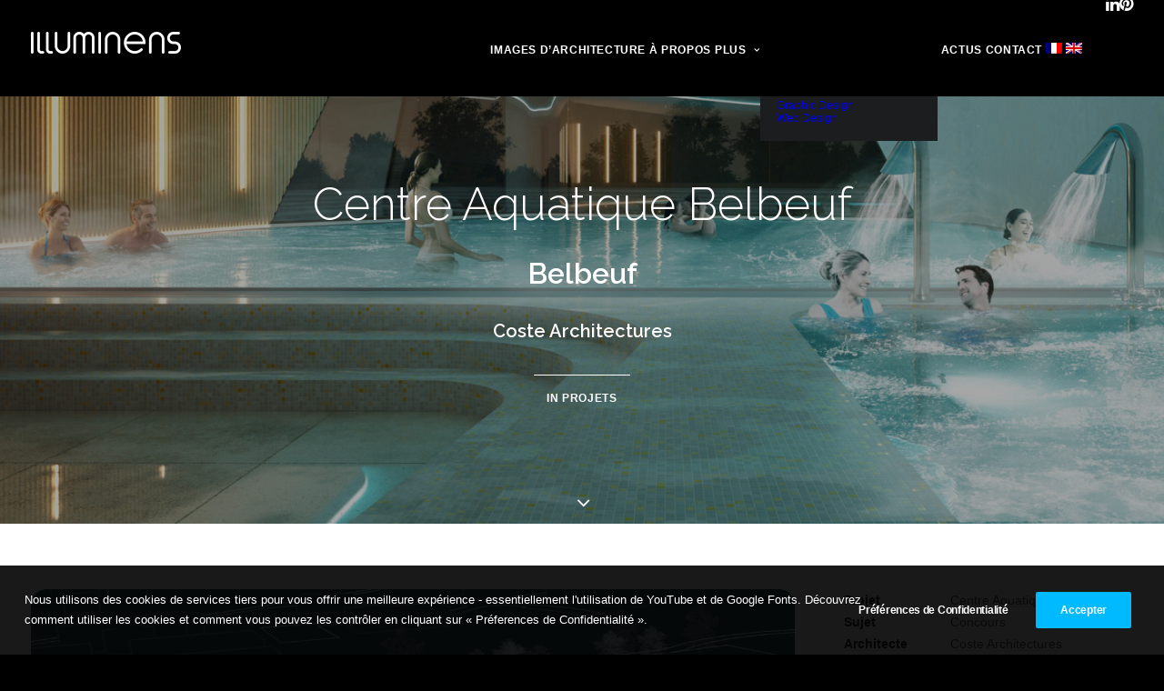

--- FILE ---
content_type: text/html; charset=UTF-8
request_url: https://www.illuminens.com/portfolio/centre-aquatique-belbeuf/
body_size: 21527
content:
<!DOCTYPE html>
<html class="no-touch" lang="fr-FR" xmlns="http://www.w3.org/1999/xhtml">
<head>
<meta http-equiv="Content-Type" content="text/html; charset=UTF-8">
<meta name="viewport" content="width=device-width, initial-scale=1">
<link rel="profile" href="https://gmpg.org/xfn/11">
<link rel="pingback" href="https://www.illuminens.com/xmlrpc.php">
<meta name='robots' content='index, follow, max-image-preview:large, max-snippet:-1, max-video-preview:-1' />
	<style>img:is([sizes="auto" i], [sizes^="auto," i]) { contain-intrinsic-size: 3000px 1500px }</style>
	<link rel="alternate" hreflang="fr" href="https://www.illuminens.com/portfolio/centre-aquatique-belbeuf/" />
<link rel="alternate" hreflang="en" href="https://www.illuminens.com/portfolio/belbeuf-aquatic-center/?lang=en" />
<link rel="alternate" hreflang="x-default" href="https://www.illuminens.com/portfolio/centre-aquatique-belbeuf/" />

	<!-- This site is optimized with the Yoast SEO plugin v26.4 - https://yoast.com/wordpress/plugins/seo/ -->
	<title>Centre AquatiqueBelbeuf | ILLUMINENS</title>
	<meta name="description" content="Image Architecture | Perspective Architecture | Film et images du concours Centre Aquatique Belbeuf | Belbeuf | Coste Architectures" />
	<link rel="canonical" href="https://www.illuminens.com/portfolio/centre-aquatique-belbeuf/" />
	<meta property="og:locale" content="fr_FR" />
	<meta property="og:type" content="article" />
	<meta property="og:title" content="Centre AquatiqueBelbeuf | ILLUMINENS" />
	<meta property="og:description" content="Image Architecture | Perspective Architecture | Film et images du concours Centre Aquatique Belbeuf | Belbeuf | Coste Architectures" />
	<meta property="og:url" content="https://www.illuminens.com/portfolio/centre-aquatique-belbeuf/" />
	<meta property="og:site_name" content="ILLUMINENS" />
	<meta property="article:publisher" content="https://www.facebook.com/illuminens" />
	<meta property="article:modified_time" content="2024-11-25T16:38:19+00:00" />
	<meta property="og:image" content="https://www.illuminens.com/wp-content/uploads/Belbeuf-Centre-Aquatique-Balnéothérapie.jpg" />
	<meta property="og:image:width" content="2880" />
	<meta property="og:image:height" content="1620" />
	<meta property="og:image:type" content="image/jpeg" />
	<meta name="twitter:card" content="summary_large_image" />
	<meta name="twitter:label1" content="Durée de lecture estimée" />
	<meta name="twitter:data1" content="1 minute" />
	<script type="application/ld+json" class="yoast-schema-graph">{"@context":"https://schema.org","@graph":[{"@type":"WebPage","@id":"https://www.illuminens.com/portfolio/centre-aquatique-belbeuf/","url":"https://www.illuminens.com/portfolio/centre-aquatique-belbeuf/","name":"Centre Aquatique Belbeuf | ILLUMINENS","isPartOf":{"@id":"https://www.illuminens.com/#website"},"primaryImageOfPage":{"@id":"https://www.illuminens.com/portfolio/centre-aquatique-belbeuf/#primaryimage"},"image":{"@id":"https://www.illuminens.com/portfolio/centre-aquatique-belbeuf/#primaryimage"},"thumbnailUrl":"https://www.illuminens.com/wp-content/uploads/Belbeuf-Centre-Aquatique-Balnéothérapie.jpg","datePublished":"2019-05-25T19:24:55+00:00","dateModified":"2024-11-25T16:38:19+00:00","description":"Image Architecture | Perspective Architecture | Film et images du concours Centre Aquatique Belbeuf | Belbeuf | Coste Architectures","breadcrumb":{"@id":"https://www.illuminens.com/portfolio/centre-aquatique-belbeuf/#breadcrumb"},"inLanguage":"fr-FR","potentialAction":[{"@type":"ReadAction","target":["https://www.illuminens.com/portfolio/centre-aquatique-belbeuf/"]}]},{"@type":"ImageObject","inLanguage":"fr-FR","@id":"https://www.illuminens.com/portfolio/centre-aquatique-belbeuf/#primaryimage","url":"https://www.illuminens.com/wp-content/uploads/Belbeuf-Centre-Aquatique-Balnéothérapie.jpg","contentUrl":"https://www.illuminens.com/wp-content/uploads/Belbeuf-Centre-Aquatique-Balnéothérapie.jpg","width":2880,"height":1620,"caption":"Coste Architectures"},{"@type":"BreadcrumbList","@id":"https://www.illuminens.com/portfolio/centre-aquatique-belbeuf/#breadcrumb","itemListElement":[{"@type":"ListItem","position":1,"name":"Accueil","item":"https://www.illuminens.com/"},{"@type":"ListItem","position":2,"name":"Portfolio","item":"https://www.illuminens.com/portfolio/"},{"@type":"ListItem","position":3,"name":"Centre AquatiqueBelbeuf"}]},{"@type":"WebSite","@id":"https://www.illuminens.com/#website","url":"https://www.illuminens.com/","name":"ILLUMINENS","description":"ILLUMINENS est un studio de création visuel basé à Paris | Perspective Architecture | Image Architecture | Architecture Images | Architecture Pictures","publisher":{"@id":"https://www.illuminens.com/#organization"},"potentialAction":[{"@type":"SearchAction","target":{"@type":"EntryPoint","urlTemplate":"https://www.illuminens.com/?s={search_term_string}"},"query-input":{"@type":"PropertyValueSpecification","valueRequired":true,"valueName":"search_term_string"}}],"inLanguage":"fr-FR"},{"@type":"Organization","@id":"https://www.illuminens.com/#organization","name":"ILLUMINENS","url":"https://www.illuminens.com/","logo":{"@type":"ImageObject","inLanguage":"fr-FR","@id":"https://www.illuminens.com/#/schema/logo/image/","url":"https://www.illuminens.com/wp-content/uploads/Illuminens-logo-v3.png","contentUrl":"https://www.illuminens.com/wp-content/uploads/Illuminens-logo-v3.png","width":330,"height":80,"caption":"ILLUMINENS"},"image":{"@id":"https://www.illuminens.com/#/schema/logo/image/"},"sameAs":["https://www.facebook.com/illuminens","https://www.linkedin.com/in/julienbenezet/"]}]}</script>
	<!-- / Yoast SEO plugin. -->


<link rel='dns-prefetch' href='//fonts.googleapis.com' />
<link rel="alternate" type="application/rss+xml" title="ILLUMINENS &raquo; Flux" href="https://www.illuminens.com/feed/" />
<link rel="alternate" type="application/rss+xml" title="ILLUMINENS &raquo; Flux des commentaires" href="https://www.illuminens.com/comments/feed/" />
<link rel="alternate" type="application/rss+xml" title="ILLUMINENS &raquo; Centre AquatiqueBelbeuf Flux des commentaires" href="https://www.illuminens.com/portfolio/centre-aquatique-belbeuf/feed/" />
		<!-- This site uses the Google Analytics by ExactMetrics plugin v8.10.1 - Using Analytics tracking - https://www.exactmetrics.com/ -->
							<script src="//www.googletagmanager.com/gtag/js?id=G-DXMYKVP8WY"  data-cfasync="false" data-wpfc-render="false" type="text/javascript" async></script>
			<script data-cfasync="false" data-wpfc-render="false" type="text/javascript">
				var em_version = '8.10.1';
				var em_track_user = true;
				var em_no_track_reason = '';
								var ExactMetricsDefaultLocations = {"page_location":"https:\/\/www.illuminens.com\/portfolio\/centre-aquatique-belbeuf\/"};
								if ( typeof ExactMetricsPrivacyGuardFilter === 'function' ) {
					var ExactMetricsLocations = (typeof ExactMetricsExcludeQuery === 'object') ? ExactMetricsPrivacyGuardFilter( ExactMetricsExcludeQuery ) : ExactMetricsPrivacyGuardFilter( ExactMetricsDefaultLocations );
				} else {
					var ExactMetricsLocations = (typeof ExactMetricsExcludeQuery === 'object') ? ExactMetricsExcludeQuery : ExactMetricsDefaultLocations;
				}

								var disableStrs = [
										'ga-disable-G-DXMYKVP8WY',
									];

				/* Function to detect opted out users */
				function __gtagTrackerIsOptedOut() {
					for (var index = 0; index < disableStrs.length; index++) {
						if (document.cookie.indexOf(disableStrs[index] + '=true') > -1) {
							return true;
						}
					}

					return false;
				}

				/* Disable tracking if the opt-out cookie exists. */
				if (__gtagTrackerIsOptedOut()) {
					for (var index = 0; index < disableStrs.length; index++) {
						window[disableStrs[index]] = true;
					}
				}

				/* Opt-out function */
				function __gtagTrackerOptout() {
					for (var index = 0; index < disableStrs.length; index++) {
						document.cookie = disableStrs[index] + '=true; expires=Thu, 31 Dec 2099 23:59:59 UTC; path=/';
						window[disableStrs[index]] = true;
					}
				}

				if ('undefined' === typeof gaOptout) {
					function gaOptout() {
						__gtagTrackerOptout();
					}
				}
								window.dataLayer = window.dataLayer || [];

				window.ExactMetricsDualTracker = {
					helpers: {},
					trackers: {},
				};
				if (em_track_user) {
					function __gtagDataLayer() {
						dataLayer.push(arguments);
					}

					function __gtagTracker(type, name, parameters) {
						if (!parameters) {
							parameters = {};
						}

						if (parameters.send_to) {
							__gtagDataLayer.apply(null, arguments);
							return;
						}

						if (type === 'event') {
														parameters.send_to = exactmetrics_frontend.v4_id;
							var hookName = name;
							if (typeof parameters['event_category'] !== 'undefined') {
								hookName = parameters['event_category'] + ':' + name;
							}

							if (typeof ExactMetricsDualTracker.trackers[hookName] !== 'undefined') {
								ExactMetricsDualTracker.trackers[hookName](parameters);
							} else {
								__gtagDataLayer('event', name, parameters);
							}
							
						} else {
							__gtagDataLayer.apply(null, arguments);
						}
					}

					__gtagTracker('js', new Date());
					__gtagTracker('set', {
						'developer_id.dNDMyYj': true,
											});
					if ( ExactMetricsLocations.page_location ) {
						__gtagTracker('set', ExactMetricsLocations);
					}
										__gtagTracker('config', 'G-DXMYKVP8WY', {"forceSSL":"true"} );
										window.gtag = __gtagTracker;										(function () {
						/* https://developers.google.com/analytics/devguides/collection/analyticsjs/ */
						/* ga and __gaTracker compatibility shim. */
						var noopfn = function () {
							return null;
						};
						var newtracker = function () {
							return new Tracker();
						};
						var Tracker = function () {
							return null;
						};
						var p = Tracker.prototype;
						p.get = noopfn;
						p.set = noopfn;
						p.send = function () {
							var args = Array.prototype.slice.call(arguments);
							args.unshift('send');
							__gaTracker.apply(null, args);
						};
						var __gaTracker = function () {
							var len = arguments.length;
							if (len === 0) {
								return;
							}
							var f = arguments[len - 1];
							if (typeof f !== 'object' || f === null || typeof f.hitCallback !== 'function') {
								if ('send' === arguments[0]) {
									var hitConverted, hitObject = false, action;
									if ('event' === arguments[1]) {
										if ('undefined' !== typeof arguments[3]) {
											hitObject = {
												'eventAction': arguments[3],
												'eventCategory': arguments[2],
												'eventLabel': arguments[4],
												'value': arguments[5] ? arguments[5] : 1,
											}
										}
									}
									if ('pageview' === arguments[1]) {
										if ('undefined' !== typeof arguments[2]) {
											hitObject = {
												'eventAction': 'page_view',
												'page_path': arguments[2],
											}
										}
									}
									if (typeof arguments[2] === 'object') {
										hitObject = arguments[2];
									}
									if (typeof arguments[5] === 'object') {
										Object.assign(hitObject, arguments[5]);
									}
									if ('undefined' !== typeof arguments[1].hitType) {
										hitObject = arguments[1];
										if ('pageview' === hitObject.hitType) {
											hitObject.eventAction = 'page_view';
										}
									}
									if (hitObject) {
										action = 'timing' === arguments[1].hitType ? 'timing_complete' : hitObject.eventAction;
										hitConverted = mapArgs(hitObject);
										__gtagTracker('event', action, hitConverted);
									}
								}
								return;
							}

							function mapArgs(args) {
								var arg, hit = {};
								var gaMap = {
									'eventCategory': 'event_category',
									'eventAction': 'event_action',
									'eventLabel': 'event_label',
									'eventValue': 'event_value',
									'nonInteraction': 'non_interaction',
									'timingCategory': 'event_category',
									'timingVar': 'name',
									'timingValue': 'value',
									'timingLabel': 'event_label',
									'page': 'page_path',
									'location': 'page_location',
									'title': 'page_title',
									'referrer' : 'page_referrer',
								};
								for (arg in args) {
																		if (!(!args.hasOwnProperty(arg) || !gaMap.hasOwnProperty(arg))) {
										hit[gaMap[arg]] = args[arg];
									} else {
										hit[arg] = args[arg];
									}
								}
								return hit;
							}

							try {
								f.hitCallback();
							} catch (ex) {
							}
						};
						__gaTracker.create = newtracker;
						__gaTracker.getByName = newtracker;
						__gaTracker.getAll = function () {
							return [];
						};
						__gaTracker.remove = noopfn;
						__gaTracker.loaded = true;
						window['__gaTracker'] = __gaTracker;
					})();
									} else {
										console.log("");
					(function () {
						function __gtagTracker() {
							return null;
						}

						window['__gtagTracker'] = __gtagTracker;
						window['gtag'] = __gtagTracker;
					})();
									}
			</script>
							<!-- / Google Analytics by ExactMetrics -->
		<script type="text/javascript">
/* <![CDATA[ */
window._wpemojiSettings = {"baseUrl":"https:\/\/s.w.org\/images\/core\/emoji\/16.0.1\/72x72\/","ext":".png","svgUrl":"https:\/\/s.w.org\/images\/core\/emoji\/16.0.1\/svg\/","svgExt":".svg","source":{"concatemoji":"https:\/\/www.illuminens.com\/wp-includes\/js\/wp-emoji-release.min.js?ver=d0efbcd863bd6eb995acedb27f550b44"}};
/*! This file is auto-generated */
!function(s,n){var o,i,e;function c(e){try{var t={supportTests:e,timestamp:(new Date).valueOf()};sessionStorage.setItem(o,JSON.stringify(t))}catch(e){}}function p(e,t,n){e.clearRect(0,0,e.canvas.width,e.canvas.height),e.fillText(t,0,0);var t=new Uint32Array(e.getImageData(0,0,e.canvas.width,e.canvas.height).data),a=(e.clearRect(0,0,e.canvas.width,e.canvas.height),e.fillText(n,0,0),new Uint32Array(e.getImageData(0,0,e.canvas.width,e.canvas.height).data));return t.every(function(e,t){return e===a[t]})}function u(e,t){e.clearRect(0,0,e.canvas.width,e.canvas.height),e.fillText(t,0,0);for(var n=e.getImageData(16,16,1,1),a=0;a<n.data.length;a++)if(0!==n.data[a])return!1;return!0}function f(e,t,n,a){switch(t){case"flag":return n(e,"\ud83c\udff3\ufe0f\u200d\u26a7\ufe0f","\ud83c\udff3\ufe0f\u200b\u26a7\ufe0f")?!1:!n(e,"\ud83c\udde8\ud83c\uddf6","\ud83c\udde8\u200b\ud83c\uddf6")&&!n(e,"\ud83c\udff4\udb40\udc67\udb40\udc62\udb40\udc65\udb40\udc6e\udb40\udc67\udb40\udc7f","\ud83c\udff4\u200b\udb40\udc67\u200b\udb40\udc62\u200b\udb40\udc65\u200b\udb40\udc6e\u200b\udb40\udc67\u200b\udb40\udc7f");case"emoji":return!a(e,"\ud83e\udedf")}return!1}function g(e,t,n,a){var r="undefined"!=typeof WorkerGlobalScope&&self instanceof WorkerGlobalScope?new OffscreenCanvas(300,150):s.createElement("canvas"),o=r.getContext("2d",{willReadFrequently:!0}),i=(o.textBaseline="top",o.font="600 32px Arial",{});return e.forEach(function(e){i[e]=t(o,e,n,a)}),i}function t(e){var t=s.createElement("script");t.src=e,t.defer=!0,s.head.appendChild(t)}"undefined"!=typeof Promise&&(o="wpEmojiSettingsSupports",i=["flag","emoji"],n.supports={everything:!0,everythingExceptFlag:!0},e=new Promise(function(e){s.addEventListener("DOMContentLoaded",e,{once:!0})}),new Promise(function(t){var n=function(){try{var e=JSON.parse(sessionStorage.getItem(o));if("object"==typeof e&&"number"==typeof e.timestamp&&(new Date).valueOf()<e.timestamp+604800&&"object"==typeof e.supportTests)return e.supportTests}catch(e){}return null}();if(!n){if("undefined"!=typeof Worker&&"undefined"!=typeof OffscreenCanvas&&"undefined"!=typeof URL&&URL.createObjectURL&&"undefined"!=typeof Blob)try{var e="postMessage("+g.toString()+"("+[JSON.stringify(i),f.toString(),p.toString(),u.toString()].join(",")+"));",a=new Blob([e],{type:"text/javascript"}),r=new Worker(URL.createObjectURL(a),{name:"wpTestEmojiSupports"});return void(r.onmessage=function(e){c(n=e.data),r.terminate(),t(n)})}catch(e){}c(n=g(i,f,p,u))}t(n)}).then(function(e){for(var t in e)n.supports[t]=e[t],n.supports.everything=n.supports.everything&&n.supports[t],"flag"!==t&&(n.supports.everythingExceptFlag=n.supports.everythingExceptFlag&&n.supports[t]);n.supports.everythingExceptFlag=n.supports.everythingExceptFlag&&!n.supports.flag,n.DOMReady=!1,n.readyCallback=function(){n.DOMReady=!0}}).then(function(){return e}).then(function(){var e;n.supports.everything||(n.readyCallback(),(e=n.source||{}).concatemoji?t(e.concatemoji):e.wpemoji&&e.twemoji&&(t(e.twemoji),t(e.wpemoji)))}))}((window,document),window._wpemojiSettings);
/* ]]> */
</script>
<style id='wp-emoji-styles-inline-css' type='text/css'>

	img.wp-smiley, img.emoji {
		display: inline !important;
		border: none !important;
		box-shadow: none !important;
		height: 1em !important;
		width: 1em !important;
		margin: 0 0.07em !important;
		vertical-align: -0.1em !important;
		background: none !important;
		padding: 0 !important;
	}
</style>
<link rel='stylesheet' id='wp-block-library-css' href='https://www.illuminens.com/wp-includes/css/dist/block-library/style.min.css?ver=d0efbcd863bd6eb995acedb27f550b44' type='text/css' media='all' />
<style id='classic-theme-styles-inline-css' type='text/css'>
/*! This file is auto-generated */
.wp-block-button__link{color:#fff;background-color:#32373c;border-radius:9999px;box-shadow:none;text-decoration:none;padding:calc(.667em + 2px) calc(1.333em + 2px);font-size:1.125em}.wp-block-file__button{background:#32373c;color:#fff;text-decoration:none}
</style>
<style id='global-styles-inline-css' type='text/css'>
:root{--wp--preset--aspect-ratio--square: 1;--wp--preset--aspect-ratio--4-3: 4/3;--wp--preset--aspect-ratio--3-4: 3/4;--wp--preset--aspect-ratio--3-2: 3/2;--wp--preset--aspect-ratio--2-3: 2/3;--wp--preset--aspect-ratio--16-9: 16/9;--wp--preset--aspect-ratio--9-16: 9/16;--wp--preset--color--black: #000000;--wp--preset--color--cyan-bluish-gray: #abb8c3;--wp--preset--color--white: #ffffff;--wp--preset--color--pale-pink: #f78da7;--wp--preset--color--vivid-red: #cf2e2e;--wp--preset--color--luminous-vivid-orange: #ff6900;--wp--preset--color--luminous-vivid-amber: #fcb900;--wp--preset--color--light-green-cyan: #7bdcb5;--wp--preset--color--vivid-green-cyan: #00d084;--wp--preset--color--pale-cyan-blue: #8ed1fc;--wp--preset--color--vivid-cyan-blue: #0693e3;--wp--preset--color--vivid-purple: #9b51e0;--wp--preset--gradient--vivid-cyan-blue-to-vivid-purple: linear-gradient(135deg,rgba(6,147,227,1) 0%,rgb(155,81,224) 100%);--wp--preset--gradient--light-green-cyan-to-vivid-green-cyan: linear-gradient(135deg,rgb(122,220,180) 0%,rgb(0,208,130) 100%);--wp--preset--gradient--luminous-vivid-amber-to-luminous-vivid-orange: linear-gradient(135deg,rgba(252,185,0,1) 0%,rgba(255,105,0,1) 100%);--wp--preset--gradient--luminous-vivid-orange-to-vivid-red: linear-gradient(135deg,rgba(255,105,0,1) 0%,rgb(207,46,46) 100%);--wp--preset--gradient--very-light-gray-to-cyan-bluish-gray: linear-gradient(135deg,rgb(238,238,238) 0%,rgb(169,184,195) 100%);--wp--preset--gradient--cool-to-warm-spectrum: linear-gradient(135deg,rgb(74,234,220) 0%,rgb(151,120,209) 20%,rgb(207,42,186) 40%,rgb(238,44,130) 60%,rgb(251,105,98) 80%,rgb(254,248,76) 100%);--wp--preset--gradient--blush-light-purple: linear-gradient(135deg,rgb(255,206,236) 0%,rgb(152,150,240) 100%);--wp--preset--gradient--blush-bordeaux: linear-gradient(135deg,rgb(254,205,165) 0%,rgb(254,45,45) 50%,rgb(107,0,62) 100%);--wp--preset--gradient--luminous-dusk: linear-gradient(135deg,rgb(255,203,112) 0%,rgb(199,81,192) 50%,rgb(65,88,208) 100%);--wp--preset--gradient--pale-ocean: linear-gradient(135deg,rgb(255,245,203) 0%,rgb(182,227,212) 50%,rgb(51,167,181) 100%);--wp--preset--gradient--electric-grass: linear-gradient(135deg,rgb(202,248,128) 0%,rgb(113,206,126) 100%);--wp--preset--gradient--midnight: linear-gradient(135deg,rgb(2,3,129) 0%,rgb(40,116,252) 100%);--wp--preset--font-size--small: 13px;--wp--preset--font-size--medium: 20px;--wp--preset--font-size--large: 36px;--wp--preset--font-size--x-large: 42px;--wp--preset--spacing--20: 0.44rem;--wp--preset--spacing--30: 0.67rem;--wp--preset--spacing--40: 1rem;--wp--preset--spacing--50: 1.5rem;--wp--preset--spacing--60: 2.25rem;--wp--preset--spacing--70: 3.38rem;--wp--preset--spacing--80: 5.06rem;--wp--preset--shadow--natural: 6px 6px 9px rgba(0, 0, 0, 0.2);--wp--preset--shadow--deep: 12px 12px 50px rgba(0, 0, 0, 0.4);--wp--preset--shadow--sharp: 6px 6px 0px rgba(0, 0, 0, 0.2);--wp--preset--shadow--outlined: 6px 6px 0px -3px rgba(255, 255, 255, 1), 6px 6px rgba(0, 0, 0, 1);--wp--preset--shadow--crisp: 6px 6px 0px rgba(0, 0, 0, 1);}:where(.is-layout-flex){gap: 0.5em;}:where(.is-layout-grid){gap: 0.5em;}body .is-layout-flex{display: flex;}.is-layout-flex{flex-wrap: wrap;align-items: center;}.is-layout-flex > :is(*, div){margin: 0;}body .is-layout-grid{display: grid;}.is-layout-grid > :is(*, div){margin: 0;}:where(.wp-block-columns.is-layout-flex){gap: 2em;}:where(.wp-block-columns.is-layout-grid){gap: 2em;}:where(.wp-block-post-template.is-layout-flex){gap: 1.25em;}:where(.wp-block-post-template.is-layout-grid){gap: 1.25em;}.has-black-color{color: var(--wp--preset--color--black) !important;}.has-cyan-bluish-gray-color{color: var(--wp--preset--color--cyan-bluish-gray) !important;}.has-white-color{color: var(--wp--preset--color--white) !important;}.has-pale-pink-color{color: var(--wp--preset--color--pale-pink) !important;}.has-vivid-red-color{color: var(--wp--preset--color--vivid-red) !important;}.has-luminous-vivid-orange-color{color: var(--wp--preset--color--luminous-vivid-orange) !important;}.has-luminous-vivid-amber-color{color: var(--wp--preset--color--luminous-vivid-amber) !important;}.has-light-green-cyan-color{color: var(--wp--preset--color--light-green-cyan) !important;}.has-vivid-green-cyan-color{color: var(--wp--preset--color--vivid-green-cyan) !important;}.has-pale-cyan-blue-color{color: var(--wp--preset--color--pale-cyan-blue) !important;}.has-vivid-cyan-blue-color{color: var(--wp--preset--color--vivid-cyan-blue) !important;}.has-vivid-purple-color{color: var(--wp--preset--color--vivid-purple) !important;}.has-black-background-color{background-color: var(--wp--preset--color--black) !important;}.has-cyan-bluish-gray-background-color{background-color: var(--wp--preset--color--cyan-bluish-gray) !important;}.has-white-background-color{background-color: var(--wp--preset--color--white) !important;}.has-pale-pink-background-color{background-color: var(--wp--preset--color--pale-pink) !important;}.has-vivid-red-background-color{background-color: var(--wp--preset--color--vivid-red) !important;}.has-luminous-vivid-orange-background-color{background-color: var(--wp--preset--color--luminous-vivid-orange) !important;}.has-luminous-vivid-amber-background-color{background-color: var(--wp--preset--color--luminous-vivid-amber) !important;}.has-light-green-cyan-background-color{background-color: var(--wp--preset--color--light-green-cyan) !important;}.has-vivid-green-cyan-background-color{background-color: var(--wp--preset--color--vivid-green-cyan) !important;}.has-pale-cyan-blue-background-color{background-color: var(--wp--preset--color--pale-cyan-blue) !important;}.has-vivid-cyan-blue-background-color{background-color: var(--wp--preset--color--vivid-cyan-blue) !important;}.has-vivid-purple-background-color{background-color: var(--wp--preset--color--vivid-purple) !important;}.has-black-border-color{border-color: var(--wp--preset--color--black) !important;}.has-cyan-bluish-gray-border-color{border-color: var(--wp--preset--color--cyan-bluish-gray) !important;}.has-white-border-color{border-color: var(--wp--preset--color--white) !important;}.has-pale-pink-border-color{border-color: var(--wp--preset--color--pale-pink) !important;}.has-vivid-red-border-color{border-color: var(--wp--preset--color--vivid-red) !important;}.has-luminous-vivid-orange-border-color{border-color: var(--wp--preset--color--luminous-vivid-orange) !important;}.has-luminous-vivid-amber-border-color{border-color: var(--wp--preset--color--luminous-vivid-amber) !important;}.has-light-green-cyan-border-color{border-color: var(--wp--preset--color--light-green-cyan) !important;}.has-vivid-green-cyan-border-color{border-color: var(--wp--preset--color--vivid-green-cyan) !important;}.has-pale-cyan-blue-border-color{border-color: var(--wp--preset--color--pale-cyan-blue) !important;}.has-vivid-cyan-blue-border-color{border-color: var(--wp--preset--color--vivid-cyan-blue) !important;}.has-vivid-purple-border-color{border-color: var(--wp--preset--color--vivid-purple) !important;}.has-vivid-cyan-blue-to-vivid-purple-gradient-background{background: var(--wp--preset--gradient--vivid-cyan-blue-to-vivid-purple) !important;}.has-light-green-cyan-to-vivid-green-cyan-gradient-background{background: var(--wp--preset--gradient--light-green-cyan-to-vivid-green-cyan) !important;}.has-luminous-vivid-amber-to-luminous-vivid-orange-gradient-background{background: var(--wp--preset--gradient--luminous-vivid-amber-to-luminous-vivid-orange) !important;}.has-luminous-vivid-orange-to-vivid-red-gradient-background{background: var(--wp--preset--gradient--luminous-vivid-orange-to-vivid-red) !important;}.has-very-light-gray-to-cyan-bluish-gray-gradient-background{background: var(--wp--preset--gradient--very-light-gray-to-cyan-bluish-gray) !important;}.has-cool-to-warm-spectrum-gradient-background{background: var(--wp--preset--gradient--cool-to-warm-spectrum) !important;}.has-blush-light-purple-gradient-background{background: var(--wp--preset--gradient--blush-light-purple) !important;}.has-blush-bordeaux-gradient-background{background: var(--wp--preset--gradient--blush-bordeaux) !important;}.has-luminous-dusk-gradient-background{background: var(--wp--preset--gradient--luminous-dusk) !important;}.has-pale-ocean-gradient-background{background: var(--wp--preset--gradient--pale-ocean) !important;}.has-electric-grass-gradient-background{background: var(--wp--preset--gradient--electric-grass) !important;}.has-midnight-gradient-background{background: var(--wp--preset--gradient--midnight) !important;}.has-small-font-size{font-size: var(--wp--preset--font-size--small) !important;}.has-medium-font-size{font-size: var(--wp--preset--font-size--medium) !important;}.has-large-font-size{font-size: var(--wp--preset--font-size--large) !important;}.has-x-large-font-size{font-size: var(--wp--preset--font-size--x-large) !important;}
:where(.wp-block-post-template.is-layout-flex){gap: 1.25em;}:where(.wp-block-post-template.is-layout-grid){gap: 1.25em;}
:where(.wp-block-columns.is-layout-flex){gap: 2em;}:where(.wp-block-columns.is-layout-grid){gap: 2em;}
:root :where(.wp-block-pullquote){font-size: 1.5em;line-height: 1.6;}
</style>
<link rel='stylesheet' id='contact-form-7-css' href='https://www.illuminens.com/wp-content/plugins/contact-form-7/includes/css/styles.css?ver=6.1.4' type='text/css' media='all' />
<link rel='stylesheet' id='uncodefont-google-css' href='//fonts.googleapis.com/css?family=Poppins%3A300%2Cregular%2C500%2C600%2C700%7COpen+Sans+Condensed%3A300%2C300italic%2C700%7COpen+Sans%3A300%2C300italic%2Cregular%2Citalic%2C600%2C600italic%2C700%2C700italic%2C800%2C800italic%7CRaleway%3A100%2C200%2C300%2Cregular%2C500%2C600%2C700%2C800%2C900%7CHind%3A300%2Cregular%2C500%2C600%2C700&#038;subset=devanagari%2Clatin-ext%2Cvietnamese%2Cgreek%2Ccyrillic-ext%2Ccyrillic%2Cgreek-ext%2Clatin&#038;ver=2.10.2' type='text/css' media='all' />
<link rel='stylesheet' id='uncode-privacy-css' href='https://www.illuminens.com/wp-content/plugins/uncode-privacy/assets/css/uncode-privacy-public.css?ver=2.2.7' type='text/css' media='all' />
<link rel='stylesheet' id='wpml-menu-item-0-css' href='https://www.illuminens.com/wp-content/plugins/sitepress-multilingual-cms/templates/language-switchers/menu-item/style.min.css?ver=1' type='text/css' media='all' />
<link rel='stylesheet' id='uncode-style-css' href='https://www.illuminens.com/wp-content/themes/uncode/library/css/style.css?ver=2.10.3' type='text/css' media='all' />
<style id='uncode-style-inline-css' type='text/css'>

@media (max-width: 959px) { .navbar-brand > * { height: 24px !important;}}
@media (min-width: 960px) { 
		.limit-width { max-width: 100%; margin: auto;}
		.menu-container:not(.grid-filters) .menu-horizontal ul.menu-smart .megamenu-block-wrapper > .vc_row[data-parent="true"].limit-width:not(.row-parent-limit) { max-width: calc(100% - 72px); }
		}
.menu-primary ul.menu-smart > li > a, .menu-primary ul.menu-smart li.dropdown > a, .menu-primary ul.menu-smart li.mega-menu > a, .vmenu-container ul.menu-smart > li > a, .vmenu-container ul.menu-smart li.dropdown > a { text-transform: uppercase; }
#changer-back-color { transition: background-color 1000ms cubic-bezier(0.25, 1, 0.5, 1) !important; } #changer-back-color > div { transition: opacity 1000ms cubic-bezier(0.25, 1, 0.5, 1) !important; } body.bg-changer-init.disable-hover .main-wrapper .style-light,  body.bg-changer-init.disable-hover .main-wrapper .style-light h1,  body.bg-changer-init.disable-hover .main-wrapper .style-light h2, body.bg-changer-init.disable-hover .main-wrapper .style-light h3, body.bg-changer-init.disable-hover .main-wrapper .style-light h4, body.bg-changer-init.disable-hover .main-wrapper .style-light h5, body.bg-changer-init.disable-hover .main-wrapper .style-light h6, body.bg-changer-init.disable-hover .main-wrapper .style-light a, body.bg-changer-init.disable-hover .main-wrapper .style-dark, body.bg-changer-init.disable-hover .main-wrapper .style-dark h1, body.bg-changer-init.disable-hover .main-wrapper .style-dark h2, body.bg-changer-init.disable-hover .main-wrapper .style-dark h3, body.bg-changer-init.disable-hover .main-wrapper .style-dark h4, body.bg-changer-init.disable-hover .main-wrapper .style-dark h5, body.bg-changer-init.disable-hover .main-wrapper .style-dark h6, body.bg-changer-init.disable-hover .main-wrapper .style-dark a { transition: color 1000ms cubic-bezier(0.25, 1, 0.5, 1) !important; }
</style>
<link rel='stylesheet' id='uncode-icons-css' href='https://www.illuminens.com/wp-content/themes/uncode/library/css/uncode-icons.css?ver=2.10.3' type='text/css' media='all' />
<link rel='stylesheet' id='uncode-custom-style-css' href='https://www.illuminens.com/wp-content/themes/uncode/library/css/style-custom.css?ver=2.10.3' type='text/css' media='all' />
<style id='uncode-custom-style-inline-css' type='text/css'>
.blur-menu-top #masthead:not(.is_stuck) .menu-container, .blur-menu-stuck #masthead.is_stuck .menu-container, .blur-menu-always .menu-container {backdrop-filter:blur(50px);-webkit-backdrop-filter:blur(50px);}.grecaptcha-badge { visibility:hidden; }@media (max-width:569px) {.lg-container.lg-semi-transparent-arrows .lg-next,.lg-container.lg-semi-transparent-arrows .lg-prev {margin-top:-20px;margin-right:5px;margin-left:5px;width :40px;height :40px;border-radius:20px;background-color:rgba(0,0,0,0.2) !important;}}@media (min-width:570px) {.lg-container.lg-semi-transparent-arrows .lg-next,.lg-container.lg-semi-transparent-arrows .lg-prev {margin-top:-25px;margin-right:10px;margin-left:10px;width :50px;height :50px;border-radius:25px;background-color:rgba(0,0,0,0.6) !important;}}.tmb .t-entry-visual .t-overlay-icon.t-icon-size-xl {font-size:80px;}.t-overlay-icon {text-shadow:1px 1px 5px rgba(0,0,0,0.3);}.t-overlay-text {text-shadow:1px 1px 5px rgba(0,0,0,0.3);}.t-entry-meta {text-shadow:1px 1px 5px rgba(0,0,0,0.3);}.no-touch .tmb-image-anim.tmb .t-entry-visual:hover .t-background-cover {-webkit-transform:scale(1.2);-moz-transform:scale(1.2);-o-transform:scale(1.2);-ms-transform:scale(1.2);transform:scale(1.2);-webkit-transition:all 5s ease-out!important; -moz-transition:all 5s ease-out!important;-o-transition:all 5s ease-out!important;transition:all 5s easeout!important;}.tmb-image-anim.tmb .t-entry-visual img,.tmb-image-anim.tmb .t-entry-visual .t-background-cover,.tmb-image-anim.tmb .t-entry-visual .fluid-object,.tmb-image-color-anim.tmb .t-entry-visual img,.tmb-image-color-anim.tmb .t-entry-visual .t-background-cover,.tmb-image-color-anim.tmb .t-entry-visual .fluid-object {-webkit-transition:all 2s ease-out!important; -moz-transition:all 2s ease-out!important;-o-transition:all 2s ease-out!important;transition:all 2s ease-out!important;}.tmb .t-entry-visual .t-entry-visual-overlay {-webkit-transition:opacity 250ms ease-out;-moz-transition:opacity 250ms ease-out;-o-transition:opacity 250ms ease-out;transition:opacity 250ms ease-out;}.post-title {font-size:30px!important;font-weight:300;line-height:1.2;}.vc_progress_bar .vc_progress_label{font-weight:300 !important;}.btn-border-animated {border:2px solid;}.fa-stack {border-width:2px !important;}.tmb .dummy {margin-top:0px;}.footerlink :hover {color:#ffffff!important;-webkit-transition:all 20ms ease-in-out; -moz-transition:all 20ms ease-in-out;-o-transition:all 20ms ease-in-out;transition:all 20ms ease-in-out;}p {font-weight:100;}b,strong {font-weight:500;}h3 {line-height:1.5em;}h4 {line-height:1.75em;}footer .social-icon i {color:#555555;}@media (max-width:959px) {.h2 {font-size:22px !important;}}.divider .divider-icon { margin-left:-1em;margin-top:-1em; border-width:0px;width:2em;height:2em;line-height:2.1em;text-align:center;font-size:2em;}.divider.divider-center-icon:before {left:0;right:50%;margin-right:4em;}.divider.divider-center-icon:after {left:50%;right:0;margin-left:4em;}.nav-tabs > li.active > a {padding:0px 23px 18px 23px;pointer-events:none;border-bottom-width:1px;border-bottom-style:solid;}@media (min-width:960px) {.nav-tabs > li.active > a {border-bottom-width:1px;border-bottom-style:solid;}}.faq-list p {font-weight:400;}.faq-list b,strong {font-weight:800;}.faq-list ul li {font-weight:400;list-style-type:disc;}.faq-internlist a {font-style:italic;color:#00baff!important;}.faq-internlist a:hover {text-decoration:underline;}.lien-archi {text-decoration:italic; color:#00baff!important;}.lien-archi:hover{color:#000000!important;}.form-fluid-center {width:100% !important;text-align:center;text-transform:none;}.contact-illuminens ul li {list-style:square;text-align:left;line-height:14px;margin-left:0px;color:#00baff!important;font-size:12px!important;}.btn-contact_illuminens {color:#00baff;line-height:1.3em;}.fiche-contact {line-height:1.5em;font-size:1.2em !important;}.fiche-contact strong, b {color:#000;}.fiche-contact a {color:#00baff;-webkit-transition:all 1s ease-out; -moz-transition:all 1s ease-out;-o-transition:all 1s ease-out;transition:all 1s ease-out;}.fiche-contact a:hover {color:#000 !important;-webkit-transition:all 200ms ease-out; -moz-transition:all 200ms ease-out;-o-transition:all 200ms ease-out;transition:all 200ms ease-out;}.footer-list {color :#555555;}.footer-list li {list-style-type:none;margin-left:0px !important;font-weight:300;font-size:1.3em;line-height:1.3em;}.footer-list a { font-weight:300;color:#555555 !important;-webkit-transition:all 1s ease-out!important; -moz-transition:all 1s ease-out!important;-o-transition:all 1s ease-out!important;transition:all 1s ease-out!important;}.footer-list a:hover { color:#00baff !important;-webkit-transition:all 100ms ease-out!important; -moz-transition:all 100ms ease-out!important;-o-transition:all 100ms ease-out!important;transition:all 100ms ease-out!important;}.footer-contact { font-weight:300;color:#555555;line-height:1.2em;font-size:1em !important;}.footer-contact strong, b {color:#444444;font-wight:700;}.footer-contact a {font-weight:300;color:#00baff;-webkit-transition:all 1s ease-out; -moz-transition:all 1s ease-out;-o-transition:all 1s ease-out;transition:all 1s ease-out;}.footer-contact a:hover {color:#fff !important;-webkit-transition:all 200ms ease-out; -moz-transition:all 200ms ease-out;-o-transition:all 200ms ease-out;transition:all 200ms ease-out;}
</style>
<script type="text/javascript" async src="https://www.illuminens.com/wp-content/plugins/burst-statistics/assets/js/timeme/timeme.min.js?ver=1764755698" id="burst-timeme-js"></script>
<script type="text/javascript" id="burst-js-extra">
/* <![CDATA[ */
var burst = {"tracking":{"isInitialHit":true,"lastUpdateTimestamp":0,"beacon_url":"https:\/\/www.illuminens.com\/wp-content\/plugins\/burst-statistics\/endpoint.php","ajaxUrl":"https:\/\/www.illuminens.com\/wp-admin\/admin-ajax.php"},"options":{"cookieless":0,"pageUrl":"https:\/\/www.illuminens.com\/portfolio\/centre-aquatique-belbeuf\/","beacon_enabled":1,"do_not_track":0,"enable_turbo_mode":0,"track_url_change":0,"cookie_retention_days":30,"debug":0},"goals":{"completed":[],"scriptUrl":"https:\/\/www.illuminens.com\/wp-content\/plugins\/burst-statistics\/assets\/js\/build\/burst-goals.js?v=1764755698","active":[]},"cache":{"uid":null,"fingerprint":null,"isUserAgent":null,"isDoNotTrack":null,"useCookies":null}};
/* ]]> */
</script>
<script type="text/javascript" async src="https://www.illuminens.com/wp-content/plugins/burst-statistics/assets/js/build/burst.min.js?ver=1764755698" id="burst-js"></script>
<script type="text/javascript" src="https://www.illuminens.com/wp-content/plugins/google-analytics-dashboard-for-wp/assets/js/frontend-gtag.min.js?ver=8.10.1" id="exactmetrics-frontend-script-js" async="async" data-wp-strategy="async"></script>
<script data-cfasync="false" data-wpfc-render="false" type="text/javascript" id='exactmetrics-frontend-script-js-extra'>/* <![CDATA[ */
var exactmetrics_frontend = {"js_events_tracking":"true","download_extensions":"zip,mp3,mpeg,pdf,docx,pptx,xlsx,rar","inbound_paths":"[{\"path\":\"\\\/go\\\/\",\"label\":\"affiliate\"},{\"path\":\"\\\/recommend\\\/\",\"label\":\"affiliate\"}]","home_url":"https:\/\/www.illuminens.com","hash_tracking":"false","v4_id":"G-DXMYKVP8WY"};/* ]]> */
</script>
<script type="text/javascript" src="https://www.illuminens.com/wp-includes/js/jquery/jquery.min.js?ver=3.7.1" id="jquery-core-js"></script>
<script type="text/javascript" src="https://www.illuminens.com/wp-includes/js/jquery/jquery-migrate.min.js?ver=3.4.1" id="jquery-migrate-js"></script>
<script type="text/javascript" src="//www.illuminens.com/wp-content/plugins/revslider/sr6/assets/js/rbtools.min.js?ver=6.7.38" async id="tp-tools-js"></script>
<script type="text/javascript" src="//www.illuminens.com/wp-content/plugins/revslider/sr6/assets/js/rs6.min.js?ver=6.7.38" async id="revmin-js"></script>
<script type="text/javascript" src="/wp-content/themes/uncode/library/js/ai-uncode.min.js" id="uncodeAI" data-async='true' data-home="/" data-path="/" data-breakpoints-images="516,720,1032,1440,2064,2880" id="ai-uncode-js"></script>
<script type="text/javascript" id="uncode-init-js-extra">
/* <![CDATA[ */
var SiteParameters = {"days":"jours","hours":"heures","minutes":"minutes","seconds":"secondes","constant_scroll":"on","scroll_speed":"2","parallax_factor":"0.2","loading":"Chargement...","slide_name":"slide","slide_footer":"footer","ajax_url":"https:\/\/www.illuminens.com\/wp-admin\/admin-ajax.php","nonce_adaptive_images":"34b0022713","nonce_srcset_async":"8ad43714b8","enable_debug":"","block_mobile_videos":"","is_frontend_editor":"","main_width":["1600","px"],"mobile_parallax_allowed":"","listen_for_screen_update":"1","wireframes_plugin_active":"1","sticky_elements":"off","resize_quality":"90","register_metadata":"","bg_changer_time":"1000","update_wc_fragments":"1","optimize_shortpixel_image":"","menu_mobile_offcanvas_gap":"45","custom_cursor_selector":"[href], .trigger-overlay, .owl-next, .owl-prev, .owl-dot, input[type=\"submit\"], input[type=\"checkbox\"], button[type=\"submit\"], a[class^=\"ilightbox\"], .ilightbox-thumbnail, .ilightbox-prev, .ilightbox-next, .overlay-close, .unmodal-close, .qty-inset > span, .share-button li, .uncode-post-titles .tmb.tmb-click-area, .btn-link, .tmb-click-row .t-inside, .lg-outer button, .lg-thumb img, a[data-lbox], .uncode-close-offcanvas-overlay, .uncode-nav-next, .uncode-nav-prev, .uncode-nav-index","mobile_parallax_animation":"","lbox_enhanced":"1","native_media_player":"1","vimeoPlayerParams":"?autoplay=0","ajax_filter_key_search":"key","ajax_filter_key_unfilter":"unfilter","index_pagination_disable_scroll":"","index_pagination_scroll_to":"","uncode_wc_popup_cart_qty":"","disable_hover_hack":"","uncode_nocookie":"","menuHideOnClick":"1","menuShowOnClick":"","smoothScroll":"off","smoothScrollDisableHover":"","smoothScrollQuery":"960","uncode_force_onepage_dots":"","uncode_smooth_scroll_safe":"","uncode_lb_add_galleries":", .gallery","uncode_lb_add_items":", .gallery .gallery-item a","uncode_prev_label":"Previous","uncode_next_label":"Suivant","uncode_slide_label":"Slide","uncode_share_label":"Share on %","uncode_has_ligatures":"","uncode_is_accessible":"1","uncode_carousel_itemSelector":"*:not(.hidden)","uncode_adaptive":"1","ai_breakpoints":"516,720,1032,1440,2064,2880","uncode_adaptive_async":"1","uncode_limit_width":"100%"};
/* ]]> */
</script>
<script type="text/javascript" src="https://www.illuminens.com/wp-content/themes/uncode/library/js/init.min.js?ver=2.10.3" id="uncode-init-js"></script>
<script></script><link rel="https://api.w.org/" href="https://www.illuminens.com/wp-json/" /><link rel="alternate" title="JSON" type="application/json" href="https://www.illuminens.com/wp-json/wp/v2/portfolio/5542" /><link rel="alternate" title="oEmbed (JSON)" type="application/json+oembed" href="https://www.illuminens.com/wp-json/oembed/1.0/embed?url=https%3A%2F%2Fwww.illuminens.com%2Fportfolio%2Fcentre-aquatique-belbeuf%2F" />
<link rel="alternate" title="oEmbed (XML)" type="text/xml+oembed" href="https://www.illuminens.com/wp-json/oembed/1.0/embed?url=https%3A%2F%2Fwww.illuminens.com%2Fportfolio%2Fcentre-aquatique-belbeuf%2F&#038;format=xml" />
<meta name="generator" content="WPML ver:4.8.6 stt:1,4;" />

		<!-- GA Google Analytics @ https://m0n.co/ga -->
		<script>
			(function(i,s,o,g,r,a,m){i['GoogleAnalyticsObject']=r;i[r]=i[r]||function(){
			(i[r].q=i[r].q||[]).push(arguments)},i[r].l=1*new Date();a=s.createElement(o),
			m=s.getElementsByTagName(o)[0];a.async=1;a.src=g;m.parentNode.insertBefore(a,m)
			})(window,document,'script','https://www.google-analytics.com/analytics.js','ga');
			ga('create', 'UA-41928583-1', 'auto');
			ga('require', 'linkid');
			ga('send', 'pageview');
		</script>

	<link rel="apple-touch-icon" sizes="180x180" href="/wp-content/uploads/fbrfg/apple-touch-icon.png?YAXna5nG2r=YAXna5nG2r">
<link rel="icon" type="image/png" sizes="32x32" href="/wp-content/uploads/fbrfg/favicon-32x32.png?YAXna5nG2r=YAXna5nG2r">
<link rel="icon" type="image/png" sizes="16x16" href="/wp-content/uploads/fbrfg/favicon-16x16.png?YAXna5nG2r=YAXna5nG2r">
<link rel="manifest" href="/wp-content/uploads/fbrfg/site.webmanifest?YAXna5nG2r=YAXna5nG2r">
<link rel="mask-icon" href="/wp-content/uploads/fbrfg/safari-pinned-tab.svg?YAXna5nG2r=YAXna5nG2r" color="#5bbad5">
<link rel="shortcut icon" href="/wp-content/uploads/fbrfg/favicon.ico?YAXna5nG2r=YAXna5nG2r">
<meta name="msapplication-TileColor" content="#164c63">
<meta name="msapplication-config" content="/wp-content/uploads/fbrfg/browserconfig.xml?YAXna5nG2r=YAXna5nG2r">
<meta name="theme-color" content="#ffffff"><style type="text/css">.recentcomments a{display:inline !important;padding:0 !important;margin:0 !important;}</style><meta name="generator" content="Powered by Slider Revolution 6.7.38 - responsive, Mobile-Friendly Slider Plugin for WordPress with comfortable drag and drop interface." />
<script>function setREVStartSize(e){
			//window.requestAnimationFrame(function() {
				window.RSIW = window.RSIW===undefined ? window.innerWidth : window.RSIW;
				window.RSIH = window.RSIH===undefined ? window.innerHeight : window.RSIH;
				try {
					var pw = document.getElementById(e.c).parentNode.offsetWidth,
						newh;
					pw = pw===0 || isNaN(pw) || (e.l=="fullwidth" || e.layout=="fullwidth") ? window.RSIW : pw;
					e.tabw = e.tabw===undefined ? 0 : parseInt(e.tabw);
					e.thumbw = e.thumbw===undefined ? 0 : parseInt(e.thumbw);
					e.tabh = e.tabh===undefined ? 0 : parseInt(e.tabh);
					e.thumbh = e.thumbh===undefined ? 0 : parseInt(e.thumbh);
					e.tabhide = e.tabhide===undefined ? 0 : parseInt(e.tabhide);
					e.thumbhide = e.thumbhide===undefined ? 0 : parseInt(e.thumbhide);
					e.mh = e.mh===undefined || e.mh=="" || e.mh==="auto" ? 0 : parseInt(e.mh,0);
					if(e.layout==="fullscreen" || e.l==="fullscreen")
						newh = Math.max(e.mh,window.RSIH);
					else{
						e.gw = Array.isArray(e.gw) ? e.gw : [e.gw];
						for (var i in e.rl) if (e.gw[i]===undefined || e.gw[i]===0) e.gw[i] = e.gw[i-1];
						e.gh = e.el===undefined || e.el==="" || (Array.isArray(e.el) && e.el.length==0)? e.gh : e.el;
						e.gh = Array.isArray(e.gh) ? e.gh : [e.gh];
						for (var i in e.rl) if (e.gh[i]===undefined || e.gh[i]===0) e.gh[i] = e.gh[i-1];
											
						var nl = new Array(e.rl.length),
							ix = 0,
							sl;
						e.tabw = e.tabhide>=pw ? 0 : e.tabw;
						e.thumbw = e.thumbhide>=pw ? 0 : e.thumbw;
						e.tabh = e.tabhide>=pw ? 0 : e.tabh;
						e.thumbh = e.thumbhide>=pw ? 0 : e.thumbh;
						for (var i in e.rl) nl[i] = e.rl[i]<window.RSIW ? 0 : e.rl[i];
						sl = nl[0];
						for (var i in nl) if (sl>nl[i] && nl[i]>0) { sl = nl[i]; ix=i;}
						var m = pw>(e.gw[ix]+e.tabw+e.thumbw) ? 1 : (pw-(e.tabw+e.thumbw)) / (e.gw[ix]);
						newh =  (e.gh[ix] * m) + (e.tabh + e.thumbh);
					}
					var el = document.getElementById(e.c);
					if (el!==null && el) el.style.height = newh+"px";
					el = document.getElementById(e.c+"_wrapper");
					if (el!==null && el) {
						el.style.height = newh+"px";
						el.style.display = "block";
					}
				} catch(e){
					console.log("Failure at Presize of Slider:" + e)
				}
			//});
		  };</script>
<noscript><style> .wpb_animate_when_almost_visible { opacity: 1; }</style></noscript></head>
<body data-rsssl=1 class="wp-singular portfolio-template-default single single-portfolio postid-5542 wp-theme-uncode  style-color-jevc-bg hormenu-position-left megamenu-full-submenu hmenu hmenu-position-right header-full-width main-center-align menu-mobile-transparent menu-mobile-default mobile-parallax-not-allowed ilb-no-bounce unreg adaptive-images-async qw-body-scroll-disabled menu-sticky-fix menu-scroll-transparency no-qty-fx blur-menu-always uncode-accessible wpb-js-composer js-comp-ver-8.5 vc_responsive" data-border="0" data-burst_id="5542" data-burst_type="portfolio">

		<a href="#sections-container" class="screen-reader-shortcut btn btn-hover-nobg btn-accent btn-shadow btn-shadow-lg">Skip to main content</a>
			<div id="vh_layout_help"></div><div class="body-borders" data-border="0"><div class="top-border body-border-shadow"></div><div class="right-border body-border-shadow"></div><div class="bottom-border body-border-shadow"></div><div class="left-border body-border-shadow"></div><div class="top-border style-color-jevc-bg"></div><div class="right-border style-color-jevc-bg"></div><div class="bottom-border style-color-jevc-bg"></div><div class="left-border style-color-jevc-bg"></div></div>	<div class="box-wrapper">
		<div class="box-container">
		<script type="text/javascript" id="initBox">UNCODE.initBox();</script>
		<div class="menu-wrapper menu-shrink menu-sticky">
													
													<header id="masthead" class="navbar menu-primary menu-dark submenu-dark menu-transparent menu-add-padding menu-desktop-transparent menu-mobile-transparent style-dark-original single-h-padding menu-absolute menu-animated menu-with-logo">
														<div class="menu-container style-color-jevc-bg menu-no-borders needs-after" role="navigation">
															<div class="row-menu">
																<div class="row-menu-inner">
																	<div id="logo-container-mobile" class="col-lg-0 logo-container middle">
																		<div id="main-logo" class="navbar-header style-dark">
																			<a href="https://www.illuminens.com/" class="navbar-brand" data-minheight="30" aria-label="ILLUMINENS"><div class="logo-image main-logo  logo-light" data-maxheight="40" style="height: 40px;display:none;"><img decoding="async" src="https://www.illuminens.com/wp-content/uploads/Illuminens-logo-v3.png" alt="ILLUMINENS | Image Perspective Architecture 3D" width="330" height="80" class="img-responsive" /></div><div class="logo-image main-logo  logo-dark" data-maxheight="40" style="height: 40px;"><img decoding="async" src="https://www.illuminens.com/wp-content/uploads/Illuminens-logo-v3-darkmode.png" alt="ILLUMINENS | Image Perspective Architecture 3D" width="330" height="80" class="img-responsive" /></div></a>
																		</div>
																		<div class="mmb-container"><div class="mobile-additional-icons"></div><div class="mobile-menu-button mobile-menu-button-dark lines-button" aria-label="Toggle menu" role="button" tabindex="0"><span class="lines"><span></span></span></div></div>
																	</div>
																	<div class="col-lg-12 main-menu-container middle">
																		<div class="menu-horizontal menu-dd-shadow-std ">
																			<div class="menu-horizontal-inner">
																				<div class="nav navbar-nav navbar-main navbar-nav-first"><ul id="menu-menu-principal" class="menu-primary-inner menu-smart sm" role="menu"><li role="menuitem"  id="menu-item-35" class="menu-item menu-item-type-post_type menu-item-object-page menu-item-home depth-0 menu-item-35 menu-item-link"><a href="https://www.illuminens.com/">Images d&rsquo;Architecture<i class="fa fa-angle-right fa-dropdown"></i></a></li>
<li role="menuitem"  id="menu-item-36" class="menu-item menu-item-type-post_type menu-item-object-page depth-0 menu-item-36 menu-item-link"><a href="https://www.illuminens.com/about-illuminens-2/">À Propos<i class="fa fa-angle-right fa-dropdown"></i></a></li>
<li role="menuitem"  id="menu-item-2310" class="menu-item menu-item-type-custom menu-item-object-custom menu-item-has-children depth-0 menu-item-2310 dropdown menu-item-link"><a href="#" data-toggle="dropdown" class="dropdown-toggle" role="button" data-type="title">Plus<i class="fa fa-angle-down fa-dropdown"></i></a>
<ul role="menu" class="drop-menu un-submenu " data-lenis-prevent>
	<li role="menuitem"  id="menu-item-3735" class="menu-item menu-item-type-post_type menu-item-object-page depth-1 menu-item-3735"><a href="https://www.illuminens.com/portfolios-projets/">Portfolios Projets<i class="fa fa-angle-right fa-dropdown"></i></a></li>
	<li role="menuitem"  id="menu-item-3854" class="menu-item menu-item-type-post_type menu-item-object-page depth-1 menu-item-3854"><a href="https://www.illuminens.com/animation-3d/">Films et Animations 3D<i class="fa fa-angle-right fa-dropdown"></i></a></li>
	<li role="menuitem"  id="menu-item-2311" class="menu-item menu-item-type-post_type menu-item-object-page depth-1 menu-item-2311"><a href="https://www.illuminens.com/rendus-de-concours/">Rendus de Concours<i class="fa fa-angle-right fa-dropdown"></i></a></li>
	<li role="menuitem"  id="menu-item-2313" class="menu-item menu-item-type-post_type menu-item-object-page depth-1 menu-item-2313"><a href="https://www.illuminens.com/graphic-design/">Graphic Design<i class="fa fa-angle-right fa-dropdown"></i></a></li>
	<li role="menuitem"  id="menu-item-2312" class="menu-item menu-item-type-post_type menu-item-object-page depth-1 menu-item-2312"><a href="https://www.illuminens.com/web-design/">Web Design<i class="fa fa-angle-right fa-dropdown"></i></a></li>
</ul>
</li>
<li role="menuitem"  id="menu-item-5914" class="menu-item menu-item-type-custom menu-item-object-custom depth-0 menu-item-5914 menu-item-link"><a href="https://www.illuminens.com/blog-actus/">Actus<i class="fa fa-angle-right fa-dropdown"></i></a></li>
<li role="menuitem"  id="menu-item-38" class="menu-item menu-item-type-custom menu-item-object-custom depth-0 menu-item-38 menu-item-link"><a href="https://www.illuminens.com/about/#contact">Contact<i class="fa fa-angle-right fa-dropdown"></i></a></li>
<li role="menuitem"  id="menu-item-wpml-ls-2-fr" class="menu-item wpml-ls-slot-2 wpml-ls-item wpml-ls-item-fr wpml-ls-current-language wpml-ls-menu-item wpml-ls-first-item menu-item-type-wpml_ls_menu_item menu-item-object-wpml_ls_menu_item depth-0 menu-item-wpml-ls-2-fr menu-item-link"><a href="https://www.illuminens.com/portfolio/centre-aquatique-belbeuf/" role="menuitem"><img decoding="async"
            class="wpml-ls-flag"
            src="https://www.illuminens.com/wp-content/plugins/sitepress-multilingual-cms/res/flags/fr.png"
            alt="Français"
            width=18
            height=12
    /><i class="fa fa-angle-right fa-dropdown"></i></a></li>
<li role="menuitem"  id="menu-item-wpml-ls-2-en" class="menu-item wpml-ls-slot-2 wpml-ls-item wpml-ls-item-en wpml-ls-menu-item wpml-ls-last-item menu-item-type-wpml_ls_menu_item menu-item-object-wpml_ls_menu_item depth-0 menu-item-wpml-ls-2-en menu-item-link"><a title="Passer à Anglais" href="https://www.illuminens.com/portfolio/belbeuf-aquatic-center/?lang=en" aria-label="Passer à Anglais" role="menuitem"><img decoding="async"
            class="wpml-ls-flag"
            src="https://www.illuminens.com/wp-content/plugins/sitepress-multilingual-cms/res/flags/en.png"
            alt="Anglais"
            width=18
            height=12
    /><i class="fa fa-angle-right fa-dropdown"></i></a></li>
</ul></div><div class="uncode-close-offcanvas-mobile lines-button close navbar-mobile-el"><span class="lines"></span></div><div class="nav navbar-nav navbar-nav-last navbar-extra-icons"><ul class="menu-smart sm menu-icons menu-smart-social" role="menu"><li role="menuitem" class="menu-item-link social-icon tablet-hidden mobile-hidden social-157218"><a href="http://www.linkedin.com/company/illuminens/" class="social-menu-link" role="button" target="_blank"><i class="fa fa-linkedin" role="presentation"></i></a></li><li role="menuitem" class="menu-item-link social-icon tablet-hidden mobile-hidden social-141264"><a href="https://www.pinterest.fr/illuminens" class="social-menu-link" role="button" target="_blank"><i class="fa fa-pinterest" role="presentation"></i></a></li></ul></div></div>
						
																		</div>
																	</div>
																</div>
															</div></div>
													</header>
												</div>			<script type="text/javascript" id="fixMenuHeight">UNCODE.fixMenuHeight();</script>
						<div class="main-wrapper">
				<div class="main-container">
					<div class="page-wrapper" role="main">
						<div class="sections-container" id="sections-container">
<div id="page-header"><div class="remove-menu-padding remove-menu-padding-mobile header-basic style-dark">
													<div class="background-element header-wrapper header-scroll-opacity style-color-jevc-bg header-only-text" data-height="80">
													<div class="header-bg-wrapper">
											<div class="header-bg adaptive-async" style="background-image: url(https://www.illuminens.com/wp-content/uploads/Belbeuf-Centre-Aquatique-Balnéothérapie-uai-516x290.jpg);background-position: center bottom;" data-uniqueid="5534-840452" data-guid="https://www.illuminens.com/wp-content/uploads/Belbeuf-Centre-Aquatique-Balnéothérapie.jpg" data-path="Belbeuf-Centre-Aquatique-Balnéothérapie.jpg" data-width="2880" data-height="1620" data-singlew="12" data-singleh="null" data-crop=""></div>
											<div class="block-bg-overlay style-color-jevc-bg" style="opacity: 0.35;"></div>
										</div><div class="header-main-container limit-width">
															<div class="header-content header-center header-top header-align-center">
																<div class="header-content-inner blocks-animation bottom-t-top" style="max-width: 80%;" >
																	<h1 class="header-title font-126685 h2 font-weight-300"><span><br></span><span><br></span><span><br></span><span><h1 style="font-family:raleway;font-size:50px;font-weight:300;">Centre Aquatique Belbeuf</h1></span><span><h2>Belbeuf<br></h2></span><span><h4>Coste Architectures</h4></span><span><hr style="width: 11%; display: block; margin: auto; margin-top:30px;"></span></h1><div class="post-info"><div class="category-info">In <a href="https://www.illuminens.com/portfolio_cat/projets/" title="Voir tous les articles de Projets">Projets</a></div></div>
																</div>
															</div>
														</div><div class="header-scrolldown style-dark"><i class="fa fa-angle-down"></i></div></div>
												</div></div><script type="text/javascript">UNCODE.initHeader();</script><div class="page-body style-light-bg">
						<div class="portfolio-wrapper portfolio-wrapper--portfolio_top portfolio-wrapper--with-builder"><div class="portfolio-body"><div class="row-portfolio-info row-container style-light">
        							<div class="row row-parent col-std-gutter limit-width double-top-padding double-bottom-padding">
        								
												<div class="row-inner">
													<div class="col-lg-8">
														<div class="uncol">
															<div class="uncont">
																<div data-parent="true" class="vc_row row-container boomapps_vcrow" id="row-unique-0"><div class="row no-top-padding no-bottom-padding no-h-padding full-width row-parent"><div class="wpb_row row-inner"><div class="wpb_column pos-top pos-center align_left column_parent col-lg-12 boomapps_vccolumn single-internal-gutter"><div class="uncol style-light"  ><div class="uncoltable"><div class="uncell  boomapps_vccolumn no-block-padding" ><div class="uncont" ><div class="uncode-single-media  text-center animate_when_almost_visible alpha-anim"><div class="single-wrapper" style="max-width: 100%;"><div class="uncode-single-media-wrapper single-advanced"><div class="tmb tmb-light tmb-overlay-text-anim tmb-overlay-anim tmb-overlay-text-center  img-round img-round-xl tmb-shadowed tmb-shadowed-std tmb-media-first tmb-media-last tmb-content-overlay tmb-no-bg tmb-lightbox has-no-control no-control-lazy-poster" ><div class="t-inside" ><div class="t-entry-visual"><div class="t-entry-visual-tc"><div class="t-entry-visual-cont"><div class="dummy" style="padding-top: 56.2%;"></div><a href="https://www.youtube.com/embed/cTB1V94BSBA"  class="pushed" data-transparency="opaque" data-lbox="ilightbox_single-138755" data-external-thumb-image="https://www.illuminens.com/wp-content/uploads/Belbeuf-Centre-Aquatique-Poster-300x300.jpg"data-icon="video" data-lg-size="1920-1080"><div class="t-entry-visual-overlay"><div class="t-entry-visual-overlay-in color-140782 style-color-140782-bg" style="opacity: 0.5;"></div></div><div class="t-overlay-wrap"><div class="t-overlay-inner">
														<div class="t-overlay-content">
															<div class="t-overlay-text single-block-padding"><div class="t-entry"><i class="fa fa-play2 t-icon-size-lg t-overlay-icon"></i></div></div></div></div></div><div class="fluid-object h6 is-no-control no-control-mobile- hasnt-poster object-size self-video" style="padding-top: 56.25%"><div style="width: 640px;" class="wp-video"><!--[if lt IE 9]><script>document.createElement('video');</script><![endif]-->
<video playsinline data-keepplaying class="wp-video-shortcode" id="video-5542-1" width="640" height="360" data-poster="https://www.illuminens.com/wp-content/uploads/Belbeuf-Centre-Aquatique-Poster.jpg" loop autoplay preload="metadata" muted="muted"><noscript><source type="video/mp4" src="https://www.illuminens.com/wp-content/uploads/BelBeuf-Centre-Aquatique-Video-Poster.m4v?_=1" /></noscript></video></div></div><img fetchpriority="high" decoding="async" class="adaptive-async wp-image-5572" src="https://www.illuminens.com/wp-content/uploads/Belbeuf-Centre-Aquatique-Poster-uai-516x290.jpg" width="516" height="290" alt="illuminens | perspective architecture 3D | image architecture | centre aquatique belbeuf | coste architectures" data-uniqueid="5553-110145" data-guid="https://www.illuminens.com/wp-content/uploads/Belbeuf-Centre-Aquatique-Poster.jpg" data-path="Belbeuf-Centre-Aquatique-Poster.jpg" data-width="1920" data-height="1080" data-singlew="12" data-singleh="" data-crop="" /></a></div>
					</div>
				</div></div></div></div></div></div></div></div></div></div></div><script id="script-row-unique-0" data-row="script-row-unique-0" type="text/javascript" class="vc_controls">UNCODE.initRow(document.getElementById("row-unique-0"));</script></div></div></div><br />
&nbsp;</p>
<h1 style="font-weight:300;line-height:0.5em;">Centre Aquatique de Belbeuf</h1>
<h5>Belbeuf</h5>
<h4 style="font-weight:400;line-height:0.5em;"><a href="http://www.coste.fr" target="_blank" rel="noopener noreferrer">Coste Architectures</a><span style="color: #00baff; font-size: 12px;">&nbsp;&nbsp;►</span></h4>
<div data-parent="true" class="vc_row row-container boomapps_vcrow" id="row-unique-1"><div class="row single-top-padding no-bottom-padding no-h-padding limit-width row-parent"><div class="wpb_row row-inner"><div class="wpb_column pos-top pos-center align_left column_parent col-lg-12 boomapps_vccolumn single-internal-gutter"><div class="uncol style-light"  ><div class="uncoltable"><div class="uncell  boomapps_vccolumn no-block-padding" ><div class="uncont" ><div class="icon-box icon-box-left" ><div class="icon-box-icon fa-container"><span class="text-color-zsdf-color btn-disable-hover"><i class="fa fa-trophy fa-2x fa-fw"></i></span></div><div class="icon-box-content"><div class="icon-box-heading icon-box-fa-2x"><h5 class="h5 font-weight-600">PROJET LAURÉAT</h5></div></div></div></div></div></div></div></div><script id="script-row-unique-1" data-row="script-row-unique-1" type="text/javascript" class="vc_controls">UNCODE.initRow(document.getElementById("row-unique-1"));</script></div></div></div>
<h6 style="font-size:14px;">Troisième collaboration avec Coste Architectures, Deuxième concours gagné !</h6>
<p>Amfreville-la-mi-Voie, Boos, Montmain, Ymare, Belbeuf, Franqueville-Saint-Pierre, Le Mesnil-Esnard et Mesnil-Raoul&nbsp;: huit communes et une entente pour construire une piscine sur le plateau Est de Rouen (Seine-Maritime)&nbsp;: une structure qui fait cruellement défaut depuis quelques années, tant pour le public que pour les scolaires qui doivent faire l’apprentissage de la natation.</p>
<p>Il y aura également, en plus de la pratique de la natation, la possibilité de profiter d’un espace de remise en forme, avec notamment un hammam, un sauna et un jacuzzi.</p>
<p><iframe title="Près de Rouen,  le centre aquatique des plateaux Est sera le plus innovant de Normandie" width="840" height="473" src="https://www.youtube.com/embed/KmjsUEvfyIE?feature=oembed&#038;width=840&#038;height=1000&#038;discover=1" frameborder="0" allow="accelerometer; autoplay; clipboard-write; encrypted-media; gyroscope; picture-in-picture; web-share" allowfullscreen></iframe></p>

															</div>
														</div>
													</div>
													<div class="col-lg-4">
														<div class="uncol">
															<div class="uncont">
																<div class="info-content">
																	<p><span class="detail-container"><span class="detail-label">Projet</span><span class="detail-value">Centre Aquatique de Belbeuf</span></span><span class="detail-container"><span class="detail-label">Sujet</span><span class="detail-value">Concours</span></span><span class="detail-container"><span class="detail-label">Architecte</span><span class="detail-value"><a href="http://www.coste.fr" target="_blank" rel="noopener">Coste Architectures</a></span></span><span class="detail-container"><span class="detail-label">Année</span><span class="detail-value">2019</span></span><span class="detail-container"><span class="detail-label">Localisation</span><span class="detail-value">Belbeuf (76)</span></span></p>
																</div>
																<div class="post-footer"><div class="post-share">
	          						<div class="detail-container">
													<span class="detail-label">Partager</span>
													<div class="share-button share-buttons share-inline only-icon"></div>
												</div>
											</div></div>
															</div>
														</div>
													</div>
												</div>
											</div>
										</div><div data-parent="true" class="vc_row row-container boomapps_vcrow" id="row-unique-2"><div class="row no-top-padding no-bottom-padding no-h-padding full-width row-parent"><div class="wpb_row row-inner"><div class="wpb_column pos-top pos-center align_center column_parent col-lg-12 boomapps_vccolumn single-internal-gutter"><div class="uncol style-light"  ><div class="uncoltable"><div class="uncell  boomapps_vccolumn no-block-padding" ><div class="uncont" ><div id="gallery-536878" class="un-media-gallery isotope-system isotope-general-light grid-general-light">
					
	
	<div class="isotope-wrapper grid-wrapper px-gutter" >
									<div class="isotope-container isotope-layout style-masonry" data-type="masonry" data-layout="masonry" data-lg="1000" data-md="600" data-sm="480">
<div class="tmb tmb-iso-w4 tmb-iso-h4 tmb-light tmb-overlay-text-anim tmb-reveal-bottom tmb-overlay-anim tmb-overlay-middle tmb-overlay-text-center tmb-text-space-reduced tmb-image-anim tmb-id-5658  grid-cat-19 grid-cat-21 tmb-img-ratio tmb-media-first tmb-media-last tmb-content-overlay tmb-no-bg tmb-lightbox" ><div class="t-inside no-anim" ><div class="t-entry-visual"><div class="t-entry-visual-tc"><div class="t-entry-visual-cont"><div class="dummy" style="padding-top: 56.2%;"></div><a href="https://www.illuminens.com/wp-content/uploads/Belbeuf-Centre-Aquatique-Birdview.jpg"  class="pushed" data-transparency="opaque" data-lbox="ilightbox_gallery-536878" data-external-thumb-image="https://www.illuminens.com/wp-content/uploads/Belbeuf-Centre-Aquatique-Birdview-300x300.jpg" data-lg-size="2880-1620" data-lb-index="0"><div class="t-entry-visual-overlay"><div class="t-entry-visual-overlay-in style-color-jevc-bg" style="opacity: 0.3;"></div></div><div class="t-overlay-wrap"><div class="t-overlay-inner">
														<div class="t-overlay-content">
															<div class="t-overlay-text single-block-padding"><div class="t-entry"><i class="fa fa-search3 t-icon-size-md t-overlay-icon"></i></div></div></div></div></div><img decoding="async" class="adaptive-async wp-image-5658" src="https://www.illuminens.com/wp-content/uploads/Belbeuf-Centre-Aquatique-Birdview-uai-516x290.jpg" width="516" height="290" alt="illuminens | perspective architecture 3D | image architecture | centre aquatique belbeuf | coste architectures" data-uniqueid="5658-142051" data-guid="https://www.illuminens.com/wp-content/uploads/Belbeuf-Centre-Aquatique-Birdview.jpg" data-path="Belbeuf-Centre-Aquatique-Birdview.jpg" data-width="2880" data-height="1620" data-singlew="4" data-singleh="2.25" data-crop="1" /></a></div>
					</div>
				</div></div></div><div class="tmb tmb-iso-w4 tmb-iso-h4 tmb-light tmb-overlay-text-anim tmb-reveal-bottom tmb-overlay-anim tmb-overlay-middle tmb-overlay-text-center tmb-text-space-reduced tmb-image-anim tmb-id-5538  grid-cat-18 grid-cat-21 tmb-img-ratio tmb-media-first tmb-media-last tmb-content-overlay tmb-no-bg tmb-lightbox" ><div class="t-inside no-anim" ><div class="t-entry-visual"><div class="t-entry-visual-tc"><div class="t-entry-visual-cont"><div class="dummy" style="padding-top: 56.2%;"></div><a href="https://www.illuminens.com/wp-content/uploads/Belbeuf-Centre-Aquatique-Parvis.jpg"  class="pushed" data-transparency="opaque" data-lbox="ilightbox_gallery-536878" data-external-thumb-image="https://www.illuminens.com/wp-content/uploads/Belbeuf-Centre-Aquatique-Parvis-300x300.jpg" data-lg-size="2880-1620" data-lb-index="1"><div class="t-entry-visual-overlay"><div class="t-entry-visual-overlay-in style-color-jevc-bg" style="opacity: 0.3;"></div></div><div class="t-overlay-wrap"><div class="t-overlay-inner">
														<div class="t-overlay-content">
															<div class="t-overlay-text single-block-padding"><div class="t-entry"><i class="fa fa-search3 t-icon-size-md t-overlay-icon"></i></div></div></div></div></div><img decoding="async" class="adaptive-async wp-image-5538" src="https://www.illuminens.com/wp-content/uploads/Belbeuf-Centre-Aquatique-Parvis-uai-516x290.jpg" width="516" height="290" alt="illuminens | perspective architecture 3D | image architecture | centre aquatique belbeuf | coste architectures" data-uniqueid="5538-121594" data-guid="https://www.illuminens.com/wp-content/uploads/Belbeuf-Centre-Aquatique-Parvis.jpg" data-path="Belbeuf-Centre-Aquatique-Parvis.jpg" data-width="2880" data-height="1620" data-singlew="4" data-singleh="2.25" data-crop="1" /></a></div>
					</div>
				</div></div></div><div class="tmb tmb-iso-w4 tmb-iso-h4 tmb-light tmb-overlay-text-anim tmb-reveal-bottom tmb-overlay-anim tmb-overlay-middle tmb-overlay-text-center tmb-text-space-reduced tmb-image-anim tmb-id-5532  grid-cat-17 grid-cat-21 tmb-img-ratio tmb-media-first tmb-media-last tmb-content-overlay tmb-no-bg tmb-lightbox" ><div class="t-inside no-anim" ><div class="t-entry-visual"><div class="t-entry-visual-tc"><div class="t-entry-visual-cont"><div class="dummy" style="padding-top: 56.2%;"></div><a href="https://www.illuminens.com/wp-content/uploads/Belbeuf-Centre-Aquatique-Accueil.jpg"  class="pushed" data-transparency="opaque" data-lbox="ilightbox_gallery-536878" data-external-thumb-image="https://www.illuminens.com/wp-content/uploads/Belbeuf-Centre-Aquatique-Accueil-300x300.jpg" data-lg-size="2880-1620" data-lb-index="2"><div class="t-entry-visual-overlay"><div class="t-entry-visual-overlay-in style-color-jevc-bg" style="opacity: 0.3;"></div></div><div class="t-overlay-wrap"><div class="t-overlay-inner">
														<div class="t-overlay-content">
															<div class="t-overlay-text single-block-padding"><div class="t-entry"><i class="fa fa-search3 t-icon-size-md t-overlay-icon"></i></div></div></div></div></div><img decoding="async" class="adaptive-async wp-image-5532" src="https://www.illuminens.com/wp-content/uploads/Belbeuf-Centre-Aquatique-Accueil-uai-516x290.jpg" width="516" height="290" alt="illuminens | perspective architecture 3D | image architecture | centre aquatique belbeuf | coste architectures" data-uniqueid="5532-181935" data-guid="https://www.illuminens.com/wp-content/uploads/Belbeuf-Centre-Aquatique-Accueil.jpg" data-path="Belbeuf-Centre-Aquatique-Accueil.jpg" data-width="2880" data-height="1620" data-singlew="4" data-singleh="2.25" data-crop="1" /></a></div>
					</div>
				</div></div></div><div class="tmb tmb-iso-w4 tmb-iso-h4 tmb-light tmb-overlay-text-anim tmb-reveal-bottom tmb-overlay-anim tmb-overlay-middle tmb-overlay-text-center tmb-text-space-reduced tmb-image-anim tmb-id-5536  grid-cat-17 grid-cat-21 tmb-img-ratio tmb-media-first tmb-media-last tmb-content-overlay tmb-no-bg tmb-lightbox" ><div class="t-inside no-anim" ><div class="t-entry-visual"><div class="t-entry-visual-tc"><div class="t-entry-visual-cont"><div class="dummy" style="padding-top: 56.2%;"></div><a href="https://www.illuminens.com/wp-content/uploads/Belbeuf-Centre-Aquatique-Halle-Bassins.jpg"  class="pushed" data-transparency="opaque" data-lbox="ilightbox_gallery-536878" data-external-thumb-image="https://www.illuminens.com/wp-content/uploads/Belbeuf-Centre-Aquatique-Halle-Bassins-300x300.jpg" data-lg-size="2880-1620" data-lb-index="3"><div class="t-entry-visual-overlay"><div class="t-entry-visual-overlay-in style-color-jevc-bg" style="opacity: 0.3;"></div></div><div class="t-overlay-wrap"><div class="t-overlay-inner">
														<div class="t-overlay-content">
															<div class="t-overlay-text single-block-padding"><div class="t-entry"><i class="fa fa-search3 t-icon-size-md t-overlay-icon"></i></div></div></div></div></div><img decoding="async" class="adaptive-async wp-image-5536" src="https://www.illuminens.com/wp-content/uploads/Belbeuf-Centre-Aquatique-Halle-Bassins-uai-516x290.jpg" width="516" height="290" alt="illuminens | perspective architecture 3D | image architecture | centre aquatique belbeuf | coste architectures" data-uniqueid="5536-105740" data-guid="https://www.illuminens.com/wp-content/uploads/Belbeuf-Centre-Aquatique-Halle-Bassins.jpg" data-path="Belbeuf-Centre-Aquatique-Halle-Bassins.jpg" data-width="2880" data-height="1620" data-singlew="4" data-singleh="2.25" data-crop="1" /></a></div>
					</div>
				</div></div></div><div class="tmb tmb-iso-w4 tmb-iso-h4 tmb-light tmb-overlay-text-anim tmb-reveal-bottom tmb-overlay-anim tmb-overlay-middle tmb-overlay-text-center tmb-text-space-reduced tmb-image-anim tmb-id-5540  grid-cat-18 grid-cat-21 tmb-img-ratio tmb-media-first tmb-media-last tmb-content-overlay tmb-no-bg tmb-lightbox" ><div class="t-inside no-anim" ><div class="t-entry-visual"><div class="t-entry-visual-tc"><div class="t-entry-visual-cont"><div class="dummy" style="padding-top: 56.2%;"></div><a href="https://www.illuminens.com/wp-content/uploads/Belbeuf-Centre-Aquatique-Solarium.jpg"  class="pushed" data-transparency="opaque" data-lbox="ilightbox_gallery-536878" data-external-thumb-image="https://www.illuminens.com/wp-content/uploads/Belbeuf-Centre-Aquatique-Solarium-300x300.jpg" data-lg-size="2880-1620" data-lb-index="4"><div class="t-entry-visual-overlay"><div class="t-entry-visual-overlay-in style-color-jevc-bg" style="opacity: 0.3;"></div></div><div class="t-overlay-wrap"><div class="t-overlay-inner">
														<div class="t-overlay-content">
															<div class="t-overlay-text single-block-padding"><div class="t-entry"><i class="fa fa-search3 t-icon-size-md t-overlay-icon"></i></div></div></div></div></div><img decoding="async" class="adaptive-async wp-image-5540" src="https://www.illuminens.com/wp-content/uploads/Belbeuf-Centre-Aquatique-Solarium-uai-516x290.jpg" width="516" height="290" alt="illuminens | perspective architecture 3D | image architecture | centre aquatique belbeuf | coste architectures" data-uniqueid="5540-202888" data-guid="https://www.illuminens.com/wp-content/uploads/Belbeuf-Centre-Aquatique-Solarium.jpg" data-path="Belbeuf-Centre-Aquatique-Solarium.jpg" data-width="2880" data-height="1620" data-singlew="4" data-singleh="2.25" data-crop="1" /></a></div>
					</div>
				</div></div></div><div class="tmb tmb-iso-w4 tmb-iso-h4 tmb-light tmb-overlay-text-anim tmb-reveal-bottom tmb-overlay-anim tmb-overlay-middle tmb-overlay-text-center tmb-text-space-reduced tmb-image-anim tmb-id-5534  grid-cat-17 grid-cat-21 tmb-img-ratio tmb-media-first tmb-media-last tmb-content-overlay tmb-no-bg tmb-lightbox" ><div class="t-inside no-anim" ><div class="t-entry-visual"><div class="t-entry-visual-tc"><div class="t-entry-visual-cont"><div class="dummy" style="padding-top: 56.2%;"></div><a href="https://www.illuminens.com/wp-content/uploads/Belbeuf-Centre-Aquatique-Balnéothérapie.jpg"  class="pushed" data-transparency="opaque" data-lbox="ilightbox_gallery-536878" data-external-thumb-image="https://www.illuminens.com/wp-content/uploads/Belbeuf-Centre-Aquatique-Balnéothérapie-300x300.jpg" data-lg-size="2880-1620" data-lb-index="5"><div class="t-entry-visual-overlay"><div class="t-entry-visual-overlay-in style-color-jevc-bg" style="opacity: 0.3;"></div></div><div class="t-overlay-wrap"><div class="t-overlay-inner">
														<div class="t-overlay-content">
															<div class="t-overlay-text single-block-padding"><div class="t-entry"><i class="fa fa-search3 t-icon-size-md t-overlay-icon"></i></div></div></div></div></div><img decoding="async" class="adaptive-async wp-image-5534" src="https://www.illuminens.com/wp-content/uploads/Belbeuf-Centre-Aquatique-Balnéothérapie-uai-516x290.jpg" width="516" height="290" alt="illuminens | perspective architecture 3D | image architecture | centre aquatique belbeuf | coste architectures" data-uniqueid="5534-112291" data-guid="https://www.illuminens.com/wp-content/uploads/Belbeuf-Centre-Aquatique-Balnéothérapie.jpg" data-path="Belbeuf-Centre-Aquatique-Balnéothérapie.jpg" data-width="2880" data-height="1620" data-singlew="4" data-singleh="2.25" data-crop="1" /></a></div>
					</div>
				</div></div></div>			</div>
					</div>

	
	
	
</div>

</div></div></div></div></div><script id="script-row-unique-2" data-row="script-row-unique-2" type="text/javascript" class="vc_controls">UNCODE.initRow(document.getElementById("row-unique-2"));</script></div></div></div></div></div>
					</div><div class="row-container row-navigation row-navigation-light">
		  					<div class="row row-parent style-light">
									<div class="post-navigation">
									<ul class="navigation"><li class="page-prev"><span class="btn-container"><a class="btn btn-link text-default-color btn-icon-left" href="https://www.illuminens.com/portfolio/tour-z1/" rel="prev"><i class="fa fa-angle-left"></i><span>Précédent</span></a></span></li><li class="nav-back"><span class="btn-container"><a class="btn btn-link text-default-color" href="https://www.illuminens.com/portfolios-projets/">Portfolios Projets</a></span></li><li class="page-next"><span class="btn-container"><a class="btn btn-link text-default-color btn-icon-right" href="https://www.illuminens.com/portfolio/igh-bois-credit-mutuel-strasbourg/" rel="next"><span>Suivant</span><i class="fa fa-angle-right"></i></a></span></li></ul><!-- .navigation -->
							</div><!-- .post-navigation -->
								</div>
							</div>								</div><!-- sections container -->
							</div><!-- page wrapper -->
												<footer id="colophon" class="site-footer" role="contentinfo">
							<div data-parent="true" class="vc_row has-bg need-focus style-color-jevc-bg row-container boomapps_vcrow" id="row-unique-3"><div class="row full-width row-parent"><div class="wpb_row row-inner"><div class="wpb_column pos-top pos-left align_left column_parent col-lg-4 boomapps_vccolumn half-internal-gutter"><div class="uncol style-light"  ><div class="uncoltable"><div class="uncell  boomapps_vccolumn no-block-padding" ><div class="uncont" ><div class="uncode-single-media  text-left animate_when_almost_visible alpha-anim" data-speed="1000"><div class="single-wrapper" style="max-width: 165px;"><div class="tmb tmb-light  tmb-media-first tmb-media-last tmb-content-overlay tmb-no-bg"><div class="t-inside"><div class="t-entry-visual"><div class="t-entry-visual-tc"><div class="uncode-single-media-wrapper"><img decoding="async" class="adaptive-async wp-image-30" src="https://www.illuminens.com/wp-content/uploads/Illuminens-logo-darkmode.png" width="330" height="80" alt="ILLUMINENS : Image Architecture 3D" data-uniqueid="30-840294" data-guid="https://www.illuminens.com/wp-content/uploads/Illuminens-logo-darkmode.png" data-path="Illuminens-logo-darkmode.png" data-width="330" data-height="80" data-singlew="165" data-singleh="" data-crop="" data-fixed="width"></div>
					</div>
				</div></div></div></div></div><div class="uncode_text_column alpha-anim animate_when_almost_visible" data-delay="800" data-speed="400"><div class="footer-contact">JULIEN BENEZET | Architecte dplg<br />
<span style="font-size: 1.2em; font-weight: 100; line-height: 1.4em; color: #00baff;">+33 (0) 6 88 03 67 74</span></div>
</div><div class="divider-wrapper  alpha-anim animate_when_almost_visible" data-delay="800" data-speed="800" >
    <hr class="unseparator border-accent-color separator-no-padding"  style="width: 30%;border-top-width: 1px;" />
</div>
<div class="uncode_text_column alpha-anim animate_when_almost_visible" data-delay="1000" data-speed="400"><div class="footer-contact">10 rue Rochebrune PARIS 11<br />
<a href="mailto:contact@illuminens.com">contact@illuminens.com</a></div>
</div></div></div></div></div></div><div class="wpb_column pos-top pos-center align_left column_parent col-lg-4 boomapps_vccolumn single-internal-gutter"><div class="uncol style-spec style-dark"  ><div class="uncoltable"><div class="uncell  boomapps_vccolumn no-block-padding" ><div class="uncont" ><div class="vc_custom_heading_wrap "><div class="heading-text el-text" ><p class="h3 font-weight-100 text-accent-color" ><span>Prestations</span></p></div><div class="clear"></div></div><div class="uncode_text_column footer-list alpha-anim animate_when_almost_visible" ><ul>
<li><a href="https://www.illuminens.com/">Images d&rsquo;Architecture</a></li>
<li><a href="https://www.illuminens.com/videos/">Films et Animations</a></li>
<li><a href="https://www.illuminens.com/portfolios-projets/">Portfolios Projets</a></li>
<li><a href="https://www.illuminens.com/rendus-concours/">Rendus de Concours</a></li>
<li><a href="https://www.illuminens.com/graphic-design/">Graphic Design</a></li>
<li><a href="https://www.illuminens.com/webdesign/">Web Design</a></li>
</ul>
</div></div></div></div></div></div><div class="wpb_column pos-top pos-center align_left column_parent col-lg-4 boomapps_vccolumn single-internal-gutter"><div class="uncol style-light"  ><div class="uncoltable"><div class="uncell  boomapps_vccolumn no-block-padding" ><div class="uncont" ><div class="vc_custom_heading_wrap "><div class="heading-text el-text" ><p class="h3 font-weight-100 text-accent-color" ><span>Informations</span></p></div><div class="clear"></div></div><div class="uncode_text_column footer-list alpha-anim animate_when_almost_visible" ><ul>
<li><a href="https://www.illuminens.com/about/">À Propos</a></li>
<li><a href="&quot;https://www.illuminens.com/blog-actus/">Blog &amp; Actus</a></li>
<li><a href="https://www.illuminens.com/about/#contact">Contact</a></li>
<li><a href="https://www.illuminens.com/about/#clients">Nos Clients</a></li>
<li><a href="/?page_id=2981">Mentions Légales</a></li>
</ul>
</div></div></div></div></div></div><script id="script-row-unique-3" data-row="script-row-unique-3" type="text/javascript" class="vc_controls">UNCODE.initRow(document.getElementById("row-unique-3"));</script></div></div></div><div class="row-container style-color-jevc-bg footer-last">
		  					<div class="row row-parent style-dark no-top-padding no-h-padding no-bottom-padding">
									<div class="site-info uncell col-lg-6 pos-middle text-left"><p><span style="color: #555555;"><a href="https://www.illuminens.com/">© 2024 ILLUMINENS</a> | Perspective Architecture | Image Architecture | Perspectiviste | Architectural Visualization | Archiviz | Persman</span></p>
<div id="accel-snackbar" style="left: 50%; transform: translate(-50%, 0px); top: 50px;"> </div>
</div><!-- site info --><div class="uncell col-lg-6 pos-middle text-right"><div class="social-icon icon-box icon-box-top icon-inline"><a href="http://www.linkedin.com/company/illuminens/" target="_blank"><i class="fa fa-linkedin"></i></a></div><div class="social-icon icon-box icon-box-top icon-inline"><a href="https://www.pinterest.fr/illuminens" target="_blank"><i class="fa fa-pinterest"></i></a></div></div>
								</div>
							</div>						</footer>
																	</div><!-- main container -->
				</div><!-- main wrapper -->
							</div><!-- box container -->
					</div><!-- box wrapper -->
		<div class="style-light footer-scroll-top footer-scroll-higher"><a href="#" class="scroll-top" aria-label="Scroll to top"><i class="fa fa-angle-up fa-stack btn-default btn-hover-nobg"></i></a></div>
		
	
		<script>
			window.RS_MODULES = window.RS_MODULES || {};
			window.RS_MODULES.modules = window.RS_MODULES.modules || {};
			window.RS_MODULES.waiting = window.RS_MODULES.waiting || [];
			window.RS_MODULES.defered = false;
			window.RS_MODULES.moduleWaiting = window.RS_MODULES.moduleWaiting || {};
			window.RS_MODULES.type = 'compiled';
		</script>
		<script type="speculationrules">
{"prefetch":[{"source":"document","where":{"and":[{"href_matches":"\/*"},{"not":{"href_matches":["\/wp-*.php","\/wp-admin\/*","\/wp-content\/uploads\/*","\/wp-content\/*","\/wp-content\/plugins\/*","\/wp-content\/themes\/uncode\/*","\/*\\?(.+)"]}},{"not":{"selector_matches":"a[rel~=\"nofollow\"]"}},{"not":{"selector_matches":".no-prefetch, .no-prefetch a"}}]},"eagerness":"conservative"}]}
</script>
<div class="gdpr-overlay"></div>
<div class="gdpr gdpr-privacy-bar gdpr-privacy-bar--default " style="display:none;" data-nosnippet="true">
	<div class="gdpr-wrapper">
		<div class="gdpr-content">
			<p>
				Nous utilisons des cookies de services tiers pour vous offrir une meilleure expérience - essentiellement l'utilisation de YouTube et de Google Fonts. Découvrez comment utiliser les cookies et comment vous pouvez les contrôler en cliquant sur « Préferences de Confidentialité ».			</p>
		</div>
		<div class="gdpr-right gdpr-right--single">
			<button class="gdpr-preferences" type="button">Préférences de Confidentialité</button>
			<div class="gdpr-bar-buttons">
								<button class="gdpr-agreement btn-accent btn-flat " type="button">Accepter</button>
			</div>
		</div>
	</div>
</div>
<div class="gdpr gdpr-privacy-preferences" data-nosnippet="true">
	<div class="gdpr-wrapper">
		<form method="post" class="gdpr-privacy-preferences-frm" action="https://www.illuminens.com/wp-admin/admin-post.php">
			<input type="hidden" name="action" value="uncode_privacy_update_privacy_preferences">
			<input type="hidden" id="update-privacy-preferences-nonce" name="update-privacy-preferences-nonce" value="e498a3cd30" /><input type="hidden" name="_wp_http_referer" value="/portfolio/centre-aquatique-belbeuf/" />			<header>
				<div class="gdpr-box-title">
					<h3>Privacy Preference Center</h3>
					<span class="gdpr-close"></span>
				</div>
			</header>
			<div class="gdpr-content">
				<div class="gdpr-tab-content">
					<div class="gdpr-consent-management gdpr-active">
						<header>
							<h4>Préférences de Confidentialité</h4>
						</header>
						<div class="gdpr-info">
							<p>Lorsque vous visitez un site Web, celui-ci peut stocker ou récupérer des informations via votre navigateur, généralement sous forme de cookies. Comme nous respectons votre droit à la vie privée, vous pouvez choisir de ne pas autoriser la collecte de données de certains types de services (tel que YouTube utilisé sur ce site). Cependant, ne pas autoriser ces services peut avoir un impact sur votre expérience et sur ce que nous sommes en mesure de vous offrir.</p>
																								<div class="gdpr-cookies-used">
										<div class="gdpr-cookie-title">
											<p>Confidentialité et Mentions Légales</p>
																							<span class="gdpr-always-active">Requis(e)</span>
												<input type="hidden" name="user_consents[]" value="confidentialite-et-mentions-legales" style="display:none;">
																					</div>
										<div class="gdpr-cookies">
											<span>Veuillez lire et accepter nos <a href="https://www.illuminens.com/mentions-legales/" target="_blank">Mentions Légales</a></span>
										</div>
									</div>
																	<div class="gdpr-cookies-used">
										<div class="gdpr-cookie-title">
											<p>Google Fonts</p>
																							<span class="gdpr-always-active">Requis(e)</span>
												<input type="hidden" name="user_consents[]" value="google-fonts" style="display:none;">
																					</div>
										<div class="gdpr-cookies">
											<span>Nous utilisons les polices de caractères Google Fonts.</span>
										</div>
									</div>
																	<div class="gdpr-cookies-used">
										<div class="gdpr-cookie-title">
											<p>Google Analytics</p>
																							<span class="gdpr-always-active">Requis(e)</span>
												<input type="hidden" name="user_consents[]" value="google-analytics" style="display:none;">
																					</div>
										<div class="gdpr-cookies">
											<span>Analyse de traffic.</span>
										</div>
									</div>
																	<div class="gdpr-cookies-used">
										<div class="gdpr-cookie-title">
											<p>YouTube</p>
																							
																										<input type="hidden" name="consents_default_on_list[]" value="youtube">

													<label class="gdpr-switch" aria-label="youtube">
														<input id="gdpr-consent-youtube" class="gdpr-consent-switch" type="checkbox" name="user_consents[]" value="youtube"  checked='checked' data-default-on="true">
														<span class="gdpr-slider round"></span>
													</label>

																																	</div>
										<div class="gdpr-cookies">
											<span>Nous utilisons le service YouTube pour permettre la diffusion de contenu vidéo sur ce site.</span>
										</div>
									</div>
																					</div>
					</div>
				</div>
			</div>
			<footer>
				<input type="submit" class="btn-accent btn-flat" value="Sauvegarder les préférences">
									<span><a href="https://www.illuminens.com/mentions-legales/" target="_blank">Privacy Policy</a></span>
								<input type="hidden" id="uncode_privacy_save_cookies_from_banner" name="uncode_privacy_save_cookies_from_banner" value="false">
				<input type="hidden" id="uncode_privacy_save_cookies_from_banner_button" name="uncode_privacy_save_cookies_from_banner_button" value="">
							</footer>
		</form>
	</div>
</div>
<script type="text/html" id="wpb-modifications"> window.wpbCustomElement = 1; </script><link rel='stylesheet' id='rs-plugin-settings-css' href='//www.illuminens.com/wp-content/plugins/revslider/sr6/assets/css/rs6.css?ver=6.7.38' type='text/css' media='all' />
<style id='rs-plugin-settings-inline-css' type='text/css'>
#rs-demo-id {}
</style>
<script type="text/javascript" src="https://www.illuminens.com/wp-includes/js/dist/hooks.min.js?ver=4d63a3d491d11ffd8ac6" id="wp-hooks-js"></script>
<script type="text/javascript" src="https://www.illuminens.com/wp-includes/js/dist/i18n.min.js?ver=5e580eb46a90c2b997e6" id="wp-i18n-js"></script>
<script type="text/javascript" id="wp-i18n-js-after">
/* <![CDATA[ */
wp.i18n.setLocaleData( { 'text direction\u0004ltr': [ 'ltr' ] } );
/* ]]> */
</script>
<script type="text/javascript" src="https://www.illuminens.com/wp-content/plugins/contact-form-7/includes/swv/js/index.js?ver=6.1.4" id="swv-js"></script>
<script type="text/javascript" id="contact-form-7-js-translations">
/* <![CDATA[ */
( function( domain, translations ) {
	var localeData = translations.locale_data[ domain ] || translations.locale_data.messages;
	localeData[""].domain = domain;
	wp.i18n.setLocaleData( localeData, domain );
} )( "contact-form-7", {"translation-revision-date":"2025-02-06 12:02:14+0000","generator":"GlotPress\/4.0.1","domain":"messages","locale_data":{"messages":{"":{"domain":"messages","plural-forms":"nplurals=2; plural=n > 1;","lang":"fr"},"This contact form is placed in the wrong place.":["Ce formulaire de contact est plac\u00e9 dans un mauvais endroit."],"Error:":["Erreur\u00a0:"]}},"comment":{"reference":"includes\/js\/index.js"}} );
/* ]]> */
</script>
<script type="text/javascript" id="contact-form-7-js-before">
/* <![CDATA[ */
var wpcf7 = {
    "api": {
        "root": "https:\/\/www.illuminens.com\/wp-json\/",
        "namespace": "contact-form-7\/v1"
    }
};
/* ]]> */
</script>
<script type="text/javascript" src="https://www.illuminens.com/wp-content/plugins/contact-form-7/includes/js/index.js?ver=6.1.4" id="contact-form-7-js"></script>
<script type="text/javascript" id="qppr_frontend_scripts-js-extra">
/* <![CDATA[ */
var qpprFrontData = {"linkData":{"https:\/\/www.illuminens.com\/portfolio_cat\/competition-rendering\/?lang=en":[0,1,""],"https:\/\/www.illuminens.com\/portfolio_cat\/projets\/":[0,1,""],"https:\/\/www.illuminens.com\/portfolio_cat\/rendus-de-concours\/":[0,1,""],"https:\/\/www.illuminens.com\/portfolio_cat\/books\/":[0,1,""],"https:\/\/www.illuminens.com\/portfolio_cat\/id-visuelle\/":[0,1,""],"https:\/\/www.illuminens.com\/portfolio_cat\/projects\/?lang=en":[0,1,""],"https:\/\/www.illuminens.com\/portfolio_cat\/booklets\/?lang=en":[0,1,""],"https:\/\/www.illuminens.com\/portfolio_cat\/visual-id\/?lang=en":[0,1,""]},"siteURL":"https:\/\/www.illuminens.com","siteURLq":"https:\/\/www.illuminens.com"};
/* ]]> */
</script>
<script type="text/javascript" src="https://www.illuminens.com/wp-content/plugins/quick-pagepost-redirect-plugin/js/qppr_frontend_script.min.js?ver=5.2.3" id="qppr_frontend_scripts-js"></script>
<script type="text/javascript" src="https://www.illuminens.com/wp-content/plugins/uncode-privacy/assets/js/js-cookie.min.js?ver=2.2.0" id="js-cookie-js"></script>
<script type="text/javascript" id="uncode-privacy-js-extra">
/* <![CDATA[ */
var Uncode_Privacy_Parameters = {"accent_color":"#00baff","ajax_url":"https:\/\/www.illuminens.com\/wp-admin\/admin-ajax.php","nonce_uncode_privacy_session":"e5e82e4154","enable_debug":"","logs_enabled":"no"};
/* ]]> */
</script>
<script type="text/javascript" src="https://www.illuminens.com/wp-content/plugins/uncode-privacy/assets/js/uncode-privacy-public.min.js?ver=2.2.7" id="uncode-privacy-js"></script>
<script type="text/javascript" src="https://www.illuminens.com/wp-content/themes/uncode/library/js/plugins.min.js?ver=2.10.3" id="uncode-plugins-js"></script>
<script type="text/javascript" src="https://www.illuminens.com/wp-content/themes/uncode/library/js/app.min.js?ver=2.10.3" id="uncode-app-js"></script>
<script type="text/javascript" src="https://www.illuminens.com/wp-includes/js/comment-reply.min.js?ver=d0efbcd863bd6eb995acedb27f550b44" id="comment-reply-js" async="async" data-wp-strategy="async"></script>
<script type="text/javascript" src="https://www.google.com/recaptcha/api.js?render=6LfTzrYUAAAAAGOA4SDOWo-bSud6gzf6PUHI1Exa&amp;ver=3.0" id="google-recaptcha-js"></script>
<script type="text/javascript" src="https://www.illuminens.com/wp-includes/js/dist/vendor/wp-polyfill.min.js?ver=3.15.0" id="wp-polyfill-js"></script>
<script type="text/javascript" id="wpcf7-recaptcha-js-before">
/* <![CDATA[ */
var wpcf7_recaptcha = {
    "sitekey": "6LfTzrYUAAAAAGOA4SDOWo-bSud6gzf6PUHI1Exa",
    "actions": {
        "homepage": "homepage",
        "contactform": "contactform"
    }
};
/* ]]> */
</script>
<script type="text/javascript" src="https://www.illuminens.com/wp-content/plugins/contact-form-7/modules/recaptcha/index.js?ver=6.1.4" id="wpcf7-recaptcha-js"></script>
<script></script><script type="text/javascript">
(function($) {
    "use strict";
    $(function () {
		var $inputs = $('input[placeholder], textarea[placeholder]');
		$inputs.each(function(key, val){
       		var placeholder = $(val).attr('placeholder');
       		$(val).attr('aria-label', placeholder);
    	});
		var $akismetFlds = $('.akismet-fields-container');
		$akismetFlds.each(function(key, val){
       		var prefix = $(val).attr('data-prefix'),
				$akismetLbls = $('label', val);
			$akismetLbls.each(function(key2, val2){
				var forAtt = $(val2).attr('for');
				if ( forAtt === '' || typeof forAtt === 'undefined' ) {
					$(val2).attr('for', 'akis_' + prefix);
					$('input, textarea', val2).attr('id', 'akis_' + prefix);
				}
			});
    	});
    });
})(jQuery);
</script>
	</body>
</html>


--- FILE ---
content_type: text/html; charset=utf-8
request_url: https://www.google.com/recaptcha/api2/anchor?ar=1&k=6LfTzrYUAAAAAGOA4SDOWo-bSud6gzf6PUHI1Exa&co=aHR0cHM6Ly93d3cuaWxsdW1pbmVucy5jb206NDQz&hl=en&v=TkacYOdEJbdB_JjX802TMer9&size=invisible&anchor-ms=20000&execute-ms=15000&cb=9jewhtelmvgh
body_size: 45722
content:
<!DOCTYPE HTML><html dir="ltr" lang="en"><head><meta http-equiv="Content-Type" content="text/html; charset=UTF-8">
<meta http-equiv="X-UA-Compatible" content="IE=edge">
<title>reCAPTCHA</title>
<style type="text/css">
/* cyrillic-ext */
@font-face {
  font-family: 'Roboto';
  font-style: normal;
  font-weight: 400;
  src: url(//fonts.gstatic.com/s/roboto/v18/KFOmCnqEu92Fr1Mu72xKKTU1Kvnz.woff2) format('woff2');
  unicode-range: U+0460-052F, U+1C80-1C8A, U+20B4, U+2DE0-2DFF, U+A640-A69F, U+FE2E-FE2F;
}
/* cyrillic */
@font-face {
  font-family: 'Roboto';
  font-style: normal;
  font-weight: 400;
  src: url(//fonts.gstatic.com/s/roboto/v18/KFOmCnqEu92Fr1Mu5mxKKTU1Kvnz.woff2) format('woff2');
  unicode-range: U+0301, U+0400-045F, U+0490-0491, U+04B0-04B1, U+2116;
}
/* greek-ext */
@font-face {
  font-family: 'Roboto';
  font-style: normal;
  font-weight: 400;
  src: url(//fonts.gstatic.com/s/roboto/v18/KFOmCnqEu92Fr1Mu7mxKKTU1Kvnz.woff2) format('woff2');
  unicode-range: U+1F00-1FFF;
}
/* greek */
@font-face {
  font-family: 'Roboto';
  font-style: normal;
  font-weight: 400;
  src: url(//fonts.gstatic.com/s/roboto/v18/KFOmCnqEu92Fr1Mu4WxKKTU1Kvnz.woff2) format('woff2');
  unicode-range: U+0370-0377, U+037A-037F, U+0384-038A, U+038C, U+038E-03A1, U+03A3-03FF;
}
/* vietnamese */
@font-face {
  font-family: 'Roboto';
  font-style: normal;
  font-weight: 400;
  src: url(//fonts.gstatic.com/s/roboto/v18/KFOmCnqEu92Fr1Mu7WxKKTU1Kvnz.woff2) format('woff2');
  unicode-range: U+0102-0103, U+0110-0111, U+0128-0129, U+0168-0169, U+01A0-01A1, U+01AF-01B0, U+0300-0301, U+0303-0304, U+0308-0309, U+0323, U+0329, U+1EA0-1EF9, U+20AB;
}
/* latin-ext */
@font-face {
  font-family: 'Roboto';
  font-style: normal;
  font-weight: 400;
  src: url(//fonts.gstatic.com/s/roboto/v18/KFOmCnqEu92Fr1Mu7GxKKTU1Kvnz.woff2) format('woff2');
  unicode-range: U+0100-02BA, U+02BD-02C5, U+02C7-02CC, U+02CE-02D7, U+02DD-02FF, U+0304, U+0308, U+0329, U+1D00-1DBF, U+1E00-1E9F, U+1EF2-1EFF, U+2020, U+20A0-20AB, U+20AD-20C0, U+2113, U+2C60-2C7F, U+A720-A7FF;
}
/* latin */
@font-face {
  font-family: 'Roboto';
  font-style: normal;
  font-weight: 400;
  src: url(//fonts.gstatic.com/s/roboto/v18/KFOmCnqEu92Fr1Mu4mxKKTU1Kg.woff2) format('woff2');
  unicode-range: U+0000-00FF, U+0131, U+0152-0153, U+02BB-02BC, U+02C6, U+02DA, U+02DC, U+0304, U+0308, U+0329, U+2000-206F, U+20AC, U+2122, U+2191, U+2193, U+2212, U+2215, U+FEFF, U+FFFD;
}
/* cyrillic-ext */
@font-face {
  font-family: 'Roboto';
  font-style: normal;
  font-weight: 500;
  src: url(//fonts.gstatic.com/s/roboto/v18/KFOlCnqEu92Fr1MmEU9fCRc4AMP6lbBP.woff2) format('woff2');
  unicode-range: U+0460-052F, U+1C80-1C8A, U+20B4, U+2DE0-2DFF, U+A640-A69F, U+FE2E-FE2F;
}
/* cyrillic */
@font-face {
  font-family: 'Roboto';
  font-style: normal;
  font-weight: 500;
  src: url(//fonts.gstatic.com/s/roboto/v18/KFOlCnqEu92Fr1MmEU9fABc4AMP6lbBP.woff2) format('woff2');
  unicode-range: U+0301, U+0400-045F, U+0490-0491, U+04B0-04B1, U+2116;
}
/* greek-ext */
@font-face {
  font-family: 'Roboto';
  font-style: normal;
  font-weight: 500;
  src: url(//fonts.gstatic.com/s/roboto/v18/KFOlCnqEu92Fr1MmEU9fCBc4AMP6lbBP.woff2) format('woff2');
  unicode-range: U+1F00-1FFF;
}
/* greek */
@font-face {
  font-family: 'Roboto';
  font-style: normal;
  font-weight: 500;
  src: url(//fonts.gstatic.com/s/roboto/v18/KFOlCnqEu92Fr1MmEU9fBxc4AMP6lbBP.woff2) format('woff2');
  unicode-range: U+0370-0377, U+037A-037F, U+0384-038A, U+038C, U+038E-03A1, U+03A3-03FF;
}
/* vietnamese */
@font-face {
  font-family: 'Roboto';
  font-style: normal;
  font-weight: 500;
  src: url(//fonts.gstatic.com/s/roboto/v18/KFOlCnqEu92Fr1MmEU9fCxc4AMP6lbBP.woff2) format('woff2');
  unicode-range: U+0102-0103, U+0110-0111, U+0128-0129, U+0168-0169, U+01A0-01A1, U+01AF-01B0, U+0300-0301, U+0303-0304, U+0308-0309, U+0323, U+0329, U+1EA0-1EF9, U+20AB;
}
/* latin-ext */
@font-face {
  font-family: 'Roboto';
  font-style: normal;
  font-weight: 500;
  src: url(//fonts.gstatic.com/s/roboto/v18/KFOlCnqEu92Fr1MmEU9fChc4AMP6lbBP.woff2) format('woff2');
  unicode-range: U+0100-02BA, U+02BD-02C5, U+02C7-02CC, U+02CE-02D7, U+02DD-02FF, U+0304, U+0308, U+0329, U+1D00-1DBF, U+1E00-1E9F, U+1EF2-1EFF, U+2020, U+20A0-20AB, U+20AD-20C0, U+2113, U+2C60-2C7F, U+A720-A7FF;
}
/* latin */
@font-face {
  font-family: 'Roboto';
  font-style: normal;
  font-weight: 500;
  src: url(//fonts.gstatic.com/s/roboto/v18/KFOlCnqEu92Fr1MmEU9fBBc4AMP6lQ.woff2) format('woff2');
  unicode-range: U+0000-00FF, U+0131, U+0152-0153, U+02BB-02BC, U+02C6, U+02DA, U+02DC, U+0304, U+0308, U+0329, U+2000-206F, U+20AC, U+2122, U+2191, U+2193, U+2212, U+2215, U+FEFF, U+FFFD;
}
/* cyrillic-ext */
@font-face {
  font-family: 'Roboto';
  font-style: normal;
  font-weight: 900;
  src: url(//fonts.gstatic.com/s/roboto/v18/KFOlCnqEu92Fr1MmYUtfCRc4AMP6lbBP.woff2) format('woff2');
  unicode-range: U+0460-052F, U+1C80-1C8A, U+20B4, U+2DE0-2DFF, U+A640-A69F, U+FE2E-FE2F;
}
/* cyrillic */
@font-face {
  font-family: 'Roboto';
  font-style: normal;
  font-weight: 900;
  src: url(//fonts.gstatic.com/s/roboto/v18/KFOlCnqEu92Fr1MmYUtfABc4AMP6lbBP.woff2) format('woff2');
  unicode-range: U+0301, U+0400-045F, U+0490-0491, U+04B0-04B1, U+2116;
}
/* greek-ext */
@font-face {
  font-family: 'Roboto';
  font-style: normal;
  font-weight: 900;
  src: url(//fonts.gstatic.com/s/roboto/v18/KFOlCnqEu92Fr1MmYUtfCBc4AMP6lbBP.woff2) format('woff2');
  unicode-range: U+1F00-1FFF;
}
/* greek */
@font-face {
  font-family: 'Roboto';
  font-style: normal;
  font-weight: 900;
  src: url(//fonts.gstatic.com/s/roboto/v18/KFOlCnqEu92Fr1MmYUtfBxc4AMP6lbBP.woff2) format('woff2');
  unicode-range: U+0370-0377, U+037A-037F, U+0384-038A, U+038C, U+038E-03A1, U+03A3-03FF;
}
/* vietnamese */
@font-face {
  font-family: 'Roboto';
  font-style: normal;
  font-weight: 900;
  src: url(//fonts.gstatic.com/s/roboto/v18/KFOlCnqEu92Fr1MmYUtfCxc4AMP6lbBP.woff2) format('woff2');
  unicode-range: U+0102-0103, U+0110-0111, U+0128-0129, U+0168-0169, U+01A0-01A1, U+01AF-01B0, U+0300-0301, U+0303-0304, U+0308-0309, U+0323, U+0329, U+1EA0-1EF9, U+20AB;
}
/* latin-ext */
@font-face {
  font-family: 'Roboto';
  font-style: normal;
  font-weight: 900;
  src: url(//fonts.gstatic.com/s/roboto/v18/KFOlCnqEu92Fr1MmYUtfChc4AMP6lbBP.woff2) format('woff2');
  unicode-range: U+0100-02BA, U+02BD-02C5, U+02C7-02CC, U+02CE-02D7, U+02DD-02FF, U+0304, U+0308, U+0329, U+1D00-1DBF, U+1E00-1E9F, U+1EF2-1EFF, U+2020, U+20A0-20AB, U+20AD-20C0, U+2113, U+2C60-2C7F, U+A720-A7FF;
}
/* latin */
@font-face {
  font-family: 'Roboto';
  font-style: normal;
  font-weight: 900;
  src: url(//fonts.gstatic.com/s/roboto/v18/KFOlCnqEu92Fr1MmYUtfBBc4AMP6lQ.woff2) format('woff2');
  unicode-range: U+0000-00FF, U+0131, U+0152-0153, U+02BB-02BC, U+02C6, U+02DA, U+02DC, U+0304, U+0308, U+0329, U+2000-206F, U+20AC, U+2122, U+2191, U+2193, U+2212, U+2215, U+FEFF, U+FFFD;
}

</style>
<link rel="stylesheet" type="text/css" href="https://www.gstatic.com/recaptcha/releases/TkacYOdEJbdB_JjX802TMer9/styles__ltr.css">
<script nonce="pcTAjy8LfqnI6MrAQmuAdQ" type="text/javascript">window['__recaptcha_api'] = 'https://www.google.com/recaptcha/api2/';</script>
<script type="text/javascript" src="https://www.gstatic.com/recaptcha/releases/TkacYOdEJbdB_JjX802TMer9/recaptcha__en.js" nonce="pcTAjy8LfqnI6MrAQmuAdQ">
      
    </script></head>
<body><div id="rc-anchor-alert" class="rc-anchor-alert"></div>
<input type="hidden" id="recaptcha-token" value="[base64]">
<script type="text/javascript" nonce="pcTAjy8LfqnI6MrAQmuAdQ">
      recaptcha.anchor.Main.init("[\x22ainput\x22,[\x22bgdata\x22,\x22\x22,\[base64]/[base64]/[base64]/[base64]/[base64]/[base64]/[base64]/[base64]/[base64]/[base64]/[base64]/[base64]/[base64]/[base64]\\u003d\x22,\[base64]\x22,\x22fcKsYRvCo1BbwoTDgz/CpVrDoRInwqzDtcKgwo7DiHhsXsOSw70LMwwLwq9Jw6whEcO2w7MiwqcWIH5/[base64]/w49xXTvChllVJkLCp8KHdHp8w4HCqsK+XEduUcKhfW/DgcKGeV/[base64]/[base64]/DkknCm1Q5WcOuw4M7wrlHwrJycEfCusOSVmchH8KlTG4KwqATGkrCpcKywr8lU8OTwpAAwr/DmcK4w7Unw6PCpxnCscOrwrMRw6bDisKcwrQaw6YKdsKrEsKmPD9TwpDDkcOEw4rDhnjDpDIXwo/DmEMyHMOLABkew7ktwrR7NxTDiEdUw7ZswqfCrcKYwq7Dgk57C8KEw4fClMK0P8OYH8Ocw4Y0w6XCh8OkacO3U8OZcMOHfhvCjTthw5TDmcKcw57DqDTCv8OOw6M+LizDjX1dw4pTQwDCpAjDqcOcagBMacKiH8K/wrvDmG1Ew7TCshjDnyDDrsOHwpkiXHHCjcKYVApbwqAxwokxw7DCnMObdyUwwpPCrsKew5swaVjDuMOZw57Cq3Z+w6jDssKUawRPUMONLcOCw5TDuyLDjsO3wrHCjcOaFcOpSMOhU8O8w7HCn33DknJ2wr7ChH9gfB5xwrgIR0l4wo/DnBjDucKOJcOpWcOqeMO2wq3CtsKOQsOQw7nCksOaW8Krw4bDqMKzFQzDkQfDiFHDsjlVXDAcwqbDgw/CtsO3w7HCvcOhwoJJDMKhwo1+HxpXwp1mw5lQwrrCh2sPw4zCoyE5KcOPw4HCh8KxV37CssKnFsOKCsKJJxQWb3fClsOuE8KdwrJrw5PColIlwowLw7/[base64]/[base64]/GcK3TGEAJERZLMOOWMKGQcOsdADCiQDDoMOPw4NIazbDocO9w7nDgWlnBsOLwpFAw4xgw5cnwpXCulcrZxTDvkTDicOGacOBwqtdwqLDncOZwqPDusOoCFBKSl3DmHAbwr/DnWs4LcOzM8K/w4vDssObwoHDtcK0wpUSKsOOwpLCs8K2XMKXw78qXcKVw53ChsO4ecKUFiLCtxPDpMO+w6B4VnsgQcKow5TCmsKzwpJbwqdfw6Eqw6t9wolGwplyDcK7CHoGwqjCg8Obwq/CoMKAPAAywpfDhcOgw7VdV37CjcOcwrc0dcKVTS19B8KrIiVIw4RcM8OuBw1SZcKawoBZNsKwXhLCrWwBw6J7wobDiMOQw5DCjV/[base64]/[base64]/[base64]/AnE/JhFMNcOcw6BAw4k4ccKMwoXDjUYhLBAOw73CtR0iejDCuy06wqrCpjwFFsOkSMKywp3DnWlKwoQRwpXCksK2wqDDvTgMwrJsw697wrjDqiVfw5g9NCcKwpgyEcOxw4rDgHE5w5k0AsOdwq/CmMKwwq/Cu3khVWgUSx/ChcK+ICDDtDQ5ecOSKsKZw5cIw7/CicKrGEU/[base64]/DgVJ9wo5NU8OQcStgw5Aiwp3DjMOQwq14VRYQw7M4Gn7DucOgSQJkYFtaE2pNem0qwqMowqDClCQLw5Q0w58SwoAqw5gzwp4Jwo9uwoDDtSjCuAhow7fDoFhjITU2cV41wrhJEUlQdzLCpcKKw7rCkCLDnTzDtz7ClmEAB2BRYMOowpzCqhBEZMKWw5dBwq7DrMO/w7RcwqJgQ8OJW8KafjHDq8K6wohtEcKmw7VIwrHCiiDDj8OeAR7DqmQSb1fCpsOeccOow4xOwoTCksOuwpTCp8O3OMObwr9Hw7bCpTnCsMOvwqDDlsKbwrRbwqFZV19kwp8QAsKyPcOUwqMNw7DCvsOpw6wkCQzCuMOOwo/CiAHDocOjN8Oew6/DgcOSw5LDg8Klw57DrzpfB3g8OcOdRATDiSzCmHQKfGJiWcO2w6jCjcOlV8K+wqs6BcKARcKQwrJpw5VTbsKSwpxTwovCo1sPAlYywoTCm0TDl8KqA3bChMKzwpURw4rCohHDrkM3wogyWcKdwqobw44jMnDDjcKNw7MPw6XDuiPCvGQsLl/DqMODJgU1w5onwq5pXAzDgBHDhsK7w4sKw4zDrGgWw4AuwqRjNmrCgcKBwpU7woYXwpJxw5FKw6FzwrQdM1gQwqnCnC7DlsKowrPDpmsAE8Krw67DnsK2H2wJVxDChcKdegXDlMOZQMOywqTChCVYBsOmwrMNCMK7w6pTfsOUKsKqXG8twobDjsO+wrLCulMvw7tcwr/CjyDDtcKBawRCw4FOw7pDACrCpsOYd0jCkAQIwpp5w7YyZ8OPZw09w4vCj8KyGMKDw61jw49qSzpeTDzDtwZ2HMK2PjPDpcOHfcOBTX09FsOvKcOpw6zDgBbDu8Okwr8qw4gaA0Raw6bCkysqG8OlwpgRwrfCpMK8IUodw4bDn3ZJwq7DvARePm7Cu1/[base64]/w7XDuk3DsMKcw6EHeMKUfh/CsihRwpHCkMO2XSFzRcOmFcOsXmvCsMKtHTdLw4s5ZcKEZ8KVZ0wlLsK6wpfDol9AwrkJwqfCk3XCmT3ClxgmXWrCqMOMw6/DtMKdTkTDg8OEcQ9qP158wojCgMKoPsOyaT7DqMK3AzdISxQMw6kRL8K4wp/CmcKAwq1Md8OFE1A8wrzChwB5esKywqLCmQg5Tixpw67DhsOZdsOPw5/CkTFWKsKyb1TDkHbCu2E/w7B7FcOmAcOTwrzCs2TDom0KM8ORwoR9asOZw4TDvsKQwq5LAE8iwojCpsKWfiJ2FhfCrhQCXcO/SsKMAX8Iw77DoSHDgcKgecOjWMOkC8OTScOPC8OHwrlHwpRiIQTDrDMXKVfDnyHDoSktwrIyAwhGQR0qOBDCqsOMe8KMD8K1w4XCojjCgx/Cr8KZw5jDgi9oworCg8K4wpYcDMKebsOYwrvCuBDCrQDDgSktZ8KrZmPDpg1qGsKMw69Yw5Z7fcOwQgEmw5jCtyJvbShEw4XDhMK/BTLCr8OJwpnCiMOKw4EiWH1rwozDv8Ogw5NofMKVw7DDucOBDMKYw7PCusKLw7fCkUx0HsK3wp55w5p2PsKpwqnCh8KTdQLCtcONdA3DnMK1JBLDgcKhwrfCjn3DvRfCjMOvwo1iw4/CpsOobUnDpy3CvVLDssOqw6fDsSvDrUsuw58gLsOUD8O/w4DDlR/DpRLDjRrDjh1fMFkrwp0ewovDnyEMQcK4DcO5wpZ+WwNRwqklLyXDnT/[base64]/d8KCLUwCKz9EODNQwpduSMO3w7U1wpbCtcOTwoFNZD1rGcKAw51ewonDjMOsXcOQaMOXw7fCssK9D1dTwpnCmMKGA8KQNMKXwpHDiMKZw49vSCg2UsOiBjBeIgcdw6HDrMOob1dvFXVrLsO+wplCw7Q/w7ogwoMJw5XCm3hoI8OVw6wiYMOfwp7Cm1Afwp/[base64]/CmMK/ZxjCqMK1VmHDq8K3annDuTbDmMOmCA/ClyLCrsKbwqZ0fsO4G0xrw5dJwonCj8Kfw6FrCSwUw7rDrMKuB8OTwpjDtcKpw6ZfwpAUNl5pHhzDpsKKfXvDjcO7wqDCgyDCgy7CpcO8P8KvwpJTwrPChCtQEVlVw7nCrQjDrsKSw5HCtDUSwrkTw5JuTMOOwpjDq8O5OcK/wp9Qw7l8w5Ihf0tkMCbCvHHDt0DDiMORPsKnXTAJw7N1MMOUcAgGw7/Do8KCGk3CqcKMKVJEVMKEY8OZMlTDjWASw59ZMnPDqx4lP1HCi8OqPMOYw7rDnHEyw7Uow59WwpHDgD0ZwqLDnsOkwrpRwrPDrcKSw58xTMOewqjDtDkTQMKRb8K4AR4Bw54Gbj7Dh8KeQcKOw7E7aMKICkfDvhPCo8K8w5/DgsOjwodaf8KkQcKiw5PCqcOHw7A9w63DiBfCg8Kawo0UQCRLNDAIworCq8KCNMOxVMK0C2jCgz7DtsKtw6YKwrAFKsOtBT94wrrCksKFey1PQSPCi8KOJlLDsXViVcOVN8KaTCUmwovDgcOcwoTDhTYfesOxw4/CmsKJwrsNw5JJw4BwwrvDqMOBWsOkGsOsw78YwogEAsKsMmsgw4rDqws7w6XCpxgrwqzDrHLCjVdWw57Cj8O/w4d9Iy3CvsOmwokEK8OzWcK8wp8PPcKZNEQMZmjCvcK8W8OUfsO8aAtJesK8O8K0cxd/PnzCt8Oxw5pHHcOeWGxLNzd2wrrCpcObV2TDrjbDtTfDhj7CvMK3wrkuBsO/wqTCvx/CtcOUSy3DnV8FUxRvQ8Klc8KZfzTDugpLw5caFQbDjsKdw7fCrcOJDwEOw5nDkkFuTTPCgMKQw63CtcOIw6LDocKLw5nDvcOEwoZ2S1/Ct8KLE10nB8OAw7UOw7/[base64]/IgANwo0owqBXwqXChcOkcsKTw4/[base64]/wqQaNF3Cj8K3cmYXEVFDw5bDqsK2K3fCt1vDgzgpbMKUC8Ouwrcuw73CuMOdw7/DhMO5w5UGQsOpw6x9acKhw7/CjB/CusOqwrvDgVwTw4LDnmvCqwvDnsOUQX/CsWN+w4LDmwAkw4nDlsKXw7TDoDPCqMO6w4FzwprDpXLDvsKjNVl+w6vDhnLCvsKgY8K3OsOyCRjCnWlDTsKQasOHDj7ChsOgw741WHjDvBkgQ8K/w7zCmsKgHsO/ZMOhMsKyw7LCrk/Duk7Cp8KvacKEwrp4wpjDrxJNW3XDixjClmtXdXVtwrPDh17CkcOFJznCtsKJS8K3cMKeSEvCisKYwrrDm8O5FSfDl1HDkFVJw5rCo8KBwofDh8K4wqJwYSfCvcK/[base64]/[base64]/PMKiwoHChMOPW33DsE0Sw6E3w4nDicKcQynDssK/a3bDv8O1wrrCiMK8wqPCgMK9X8OaCwPDkMKKLcKiwo09dQTDlsO3w4gjecK3wpzDiBsLQsOFV8K/w7vCjsK5C2XCg8KCGcKow43DjgnCuDfDlsOUQxwhw7jDvcONfX4Tw7tsw7IUDMOKw7F7acKLw4DCsRPCl1NgRMKcw7LCtgBHw7jCuwBkw41Tw5gyw7ElL1LDixPChEfDlcO5RMO3FMKMw4bCm8KywqQ/wojDrsOmJsOuw4Ibw7d4UnEzCRQ2wrHCucKdCBfDrMOfUcKxCMKGWk3CksOHwqfDg3IZTiXDjcK0X8Ozwo0nHj/Dq1h6wp3DvmvCt1nDlcKJfMOKbwHDqGLCm07DkMOBw6/DssOSwr7DlnpqwozDhcOGKMOIwpEKRMO/UMKlw6UjK8K7wpxOaMKqw4jClQkqJSXCrsOpTWtSw7AKw7nChsK5O8ONwrlYw7fDj8OkEmUlNsKbGcOEwp/[base64]/DnF1ewrweXSnDucKqLsOxwo7CrhQswpojCWvDlznDpygVB8OuKwXDnD/DqlrDlsKhaMK1cFnDjMONBCdUasKiXXXCgMObY8Ofa8OgwotGRQ3Dl8KIXsONCcOSwqHDtsKWw4XCqEbDhGwLOcKwU0nCosO/wrUWwo/CscKFwrjCuRcHw408wqHDrGbCnyNJNwNACcO8w63Du8OYBcKgSsO3asOQQAR0QhllI8Kxwrl3bH7DpcOkwoTCpGAow4fCg0d4EsKJbxfDvcOOw6LDhcOkWSFiT8KOalnCig02w6LCvsKMJcKMw5XDrgTCojfDomfDiR/[base64]/DskE4wpIpwpDDoWjDvsO2w5p4AyXDhBvCj8KZCMK/w5p4w7QbOMOPw6TChF7DlULDr8OWR8OxSnfDnjEDCMOqFCg2w73CssOOdh7DgsKRw4JGZy3Dq8K7w4fDhsO5w6RZHErClxrChsKvJwZOFMKDR8K5w4/Dt8K8M30Ywq4+w6bCvcOLccKUXMKawq0kZSDDsmxKQMOLw4l2wrnDsMOrbMKJwqXDrAEbX2rDoMOZw7nCtA3DqsO+Z8OlEMOYRD/Do8Ovwp3DisOvwpLDt8K/ESfCtDpgwrMCUcKSCcOMcQPCgAomVhwJwqnDiUkFZRlhfMOxDMKMwr4bwq1sf8KOBzPDi2HDnMKySUHDtgt9BcKrwofCrHrDmcK5w71veDHChsOEwqjDm3IPw77Dn3DDkMK7w5LCmwDDuH/Dm8OAw7NcHMOANMKtw78lZQHCg0cEQcOewpNwwozDp3jDuUPDhMKVwrvDtk7CtcKLw57DqMKpZ2dRF8KtwqnCqcOmYG7DgFHCm8KJQFzCn8OkU8O4wpPCsH7DtcOawr/[base64]/DocK9c8KTw7XCkkNJUsOtw7rCoMO4w7jCghXDlMOtEhcNVcOKDsKMaAxULsO8CAnCosKlLDZAw61eURYlwq/Dn8KVw4vDvMONHDoew6BWwpQbw4fDjCcOwp8Cw6bCnMO+bMKSw7/DlHXCosKtBz0GJMKIw47CjCAWegLDnVrDrGFiwrHDlMKTThPDpBYcJ8OYwpnDrGjDs8OSw4BDwosBCkY3A1x7w5DCjcKvwp5cTj3DojfDqMOCw5TDpxXCr8O+GDDDrMKYZsKLbcKww7/CoQ7Cv8OKw7HCqRnCmMOJw63DkMKEw78Jw610QcK3GnbCpMOEwo/[base64]/PsOfbzLDisOSVDVLwr5NTGPDjsKww5vDk8OIwo0ddMKhJT4Gw6NLwpJaw5nDgEgCMMOgw77DkcONw4bCo8K3wqHDpVwSwo/[base64]/OcKCwqxxw6hLEE/CgEoWwrTDmBFTfhJqw6rDl8O7w40EEXDDu8O5wqxgCghVw4AXw4ppe8KTQgTCpMO9wqbCvgYnDcOswq0fwo4TJsOLIsOcw6phHng8OcK/[base64]/[base64]/[base64]/KMK0e8KvIMO7wo3DjyR1ScKRXGQ7w6DClTfCocO3wpfCnjnDoVENw4ExwpDCmBYEw5rClMKVwrDDoU/ChHrDkRrCt0xew5vCnU5AMcKeBBbDpMOpX8K0w4vCiWkNS8KHZR3CrVLDoDQ8w54zw6rCp3nChQ3DvWfDnUQgFsK3DcK/EsK/UFrCnsKqw6tfw7fCjsOuwpXCn8KtwqbCnsOvw6vDp8OTwphOd1RrFXjDv8OMSWN2wppjw7s8w4LDggrCnMOpf1/CpzLDnkjCjGY6cAHDjlFIZgpHwpAPw4lhNmnDg8O5wqjDicOrEhdXw49ZZsKPw5oTwrpzUsK/woTCqRIgw5hOwq/[base64]/CqWtrScOSXcKvXMKaw6JoGWFoMQLDvsOxGjk0wpvDgQfDpBnDlcKJccOAw4g2wphpwqorw5DCpwjCqiQtTzYwXnvCpRrDnB/DuiRQEsOcwotUw6bDmAPCgMKUwr/[base64]/WMK+MC59aTvDk8OVw6MOC8K1wo4FbMKWwoFnKcObEsOfU8O6LsKSw7nDmSjDisKDeGRzb8OGw7NEwrvCrWBWWsOPwpBMOBDChRJ6HF4wGm3Ck8Kewr/Cu0PCrMOGw4gTw5hfwrgSL8KMwrcuw7JEw77Drl1wHcKHw50Cw78Cwr7CjXUSPCXCrsOMW3Alw6jCo8O9wonCuirDt8K4HjkHMm8DwqE+wrLDkhTCnVNcwrQ8W3DDmsKUU8OAVcKcwpLDkcKPwo7CvAvDtnA3w4LCmcKPwoN/OsKzckTDtMOwawDCoW1Lw7VLwqcvBAzCvX1Xw4zCi8Kewrsfw74iwqXCj0VCR8KRwoUUwoVcwogfdzXDl3/[base64]/[base64]/w6lWGMK6ccOjfgLCqxQRXj0bHsO0JcKkw7kEIG3DjBLCkSjDhMOKwqXDiyobwpvDqWfCvzHCj8KTKcO5S8KSwr7DlMObccK6wpnCtcKtIcOFw51Fw6BsCMK5GMOSQMOiw7p3Bn/CtMKqwqnDjnh+NWzCtcOpQcOuwo9XAMKaw6HCs8OlwrDCv8Odwq3CnznDuMKpb8KQfsKrAcO8w70wOsOywos8w5x2w6Etd2PDuMK5Y8OCUAnChsKtwqXDhm8Rw785JlJfw6/DoTjCp8Kew5QfwoldTnvCuMOzZMOwVzAhN8OKw57DjmHDn0rCqsKDbMKsw6hhw4nDvz03w6Ihwo/[base64]/Cr8Kcw5DCk8K+w54MwqPCmnZ8w4fCp8Kkw47CssOSw5/Dqh4nwpBsw5bDpMOVwonDm2/DjsOQw7liOiNZOgnDs31nZwnDqjPDpwxjV8KQwrTDoELCl15YHMK9w5h1IsKoMCDCuMKmwot9NcOjDgLCicOawqPDnsOwwojCkBDCqFsCYiMCw5TDkcOqNsK/[base64]/[base64]/Dvh3Dv8O7ZCfCsQzCrFBEbMOBw6EPw5LCh8Kzwox7w459w7E8O38kaUcTMEvCmsKidMKNdgAhAsOqwoViHMO/w50/b8KGLApwwqdwUsOJwqnCrMOcQjFdw4l8w4vCukjCjMKuwp49OWHDvMOgwrHDsAhCHcK/wpbCiVPDjcKIw7cew65cZwvCosK1wo/[base64]/ScK1BcOlIlDDsT7CksO/[base64]/Cn8Kkw5FwC8O1wrtVw7PCpyLDpg1bw5/Dq8K+wpcGwpQDBsOOwr07I3UTU8KRXjPDiTjCssK1woRgwrI3wobCl3XDoTcYTxMXDMOjwr7CgMOKwr4eW1UJwogDOhPCmkc1SCISw5FSw6EYIMKQZMKUD27CkMKSS8OLW8KoPnbDhHE1Mx5QwrhcwrAXDlkhP2Avw6XDsMO9NcOAw6/DpMKMcsKPwprCiionWsKtwqYswoEtdVfDvTjClsKiwqjCpcKAwpfCrHV8w4jCoGFaw4ARBX50QMK4bMOOFMOiwobCuMKFwr3ClsKzLWsew5V/I8OBwqnCt3cWZMOtCsOiQcOWwrbCk8Kuw53DmHkoZ8KfN8KDbF4UwqvCg8OQNMK6RMKNYkMww4XCmAgjCCYwwobCmT3DgMKMw5bDgnzCnsOnIx7CjsK/D8KxwoXCqUtvb8KNMsOFZMKzScK5w6TCsXnCgMKiRCQmwoplKsO0NU5AWMK/DMKmw6LDncKowpLCrcOENcOGfhFcw6PDk8OTw7Z5wqrDjEHClcO7wrfCgnvCsRbDhHwtw73CsUYkw7vCik/DuWxew7TDo3HDkcKLZXXCsMKkwq9rdsOqPFoWQcOCw6pvwo7DpcKVw6zDkkxFSsKnw7PDu8KEw79jwrIMA8KtfXLCvFzDjsKIw4zCncOhwpQGwqPDsFLDozzCrsK9woZVHm5fKFjChm3CpQTCr8KiwpnDosOMDsK/T8Otwo8qHsKbwpZdwpVewoEEwpZ+J8Ohw6rDkjzCvMKlWWldB8K8wojDnAt/wpM+acKOQcOxZzbDgkkXKhDCrA5jwpU4e8KpUMKWw4DCqy7CgjzDtcO4R8OTwp3DplHCkk/[base64]/Cr8KOw5zChMO9NQrCncKQET/DpljCtVTDl8Krw7UvP8OMd2VCdhJlPG88w53Cog8rw63Ds2/[base64]/IEjCiMK8Uxcxwr7Dm8KYwosKwqrDk8OXw7tsXzkew7Iyw5vChcK9f8KLwoFvacKUw4plOMOaw6tKKi/CsF/[base64]/DucOFOcOIEsK2MUbDj1Mtw6DCmcOxPXnCk0rCoihPw7XCtSM1IcO/e8O/wqfCkRwCworDkUnCr23DunjDkQjDoi7Dp8Ksw4wDZMKvfGfDmh3Ck8OYb8OxfHzDhUTCgGHCtX7DncOEAXMwwr1tw7HDoMKvw7HDqmDDuMONw6vCiMOOYifCpg/DvsOtOsOkesOMXMO0JMKOw6zDl8OMw51dT2bCsT3CqsOrZ8Kkwp3Ck8KPMVslWsOCw6Z/cxhbwollHyDCt8OrI8ONwroUacKBwrgVw5TClsK6wr7DjcOPwpzCkMKSRmDChz5lworDlALCumvChsOhW8Okw7MtK8Kww4dYbsOtw6FfRXwgw7hIw7TCj8KMwq/Dn8KARTQJdMOqw6bCn0jCicO+YsKKwrHCqcObw5/CtXLDlsOtwo1bAcOEGlIrG8OlMHXDlVsQf8OWGcKawqpLEcO7wqvCijQ/[base64]/[base64]/RWDCm2HCsMOoFgsADH/DmSTCkcKcXxjDtFvDj8ORTMOXw7ARw6vDocOCwq0jw7DDqxQew7zCgg3DtxzCpsKQw6k8XhLCssKyw5HCiT/DvMKBKMKAwowaE8KbPGPCgsOXwrDDomnDtXxIwqdlOlM0R18HwrpHwrrCqzsJP8KXw6cnecK0wrPDlcKpwpjCq19Gwpg5wrAXw71MFyLCnRQ4GcKAwqrDgCXDvxNPJGnChcKkScOAw6/Cnm7CjGoRw5k1w7rDjC7DpQLCn8OTCsOVwrwICkTCvsO9EcKCTMKIZsOcU8KoMMK9w7rCoHx3w5dLIEs/w5B8wpwEF0QqH8OTKsOow4vDuMOoIFPCvhhkejLDpg/Cs1jCjsKVecKxcWnDgh5vRMK3wrXDo8K+w5I4aFtLw5EycT7Cr0RCwr17w49fwojCslvDhsOxwqXDu2DDpFEbwofClcKid8K1S1XCv8KYwrszwo3CtzMWfcKkQsKAwoEewq0DwqE6XMKOVh9MwqvDhcKAwrfCiWHDmMKQwoAIw64lfUcMwrwbBmtZYMK+wp/[base64]/Cs8O0w6FuScKfw5XDhCJNasK8wpTCkn3Ci8KIUV1OcsOfKsOhw5J7HcKQwp8sXXEjw7UowqQiw4HClyPDk8KZM0chwoUFwq0wwocew69QO8KoUMKRSsOCwr0Ww7kmwrvDkFdrwoBXw5vCrj/CrhMpdhtNw6t3CMKLwp7CpsOOw5TDvcOrw5U4w58ww7ZRwpIxwojCrQfCmsK2GcOtQmtAKMKmwqpwHMODBgUFP8OmXhXDl0wJwqN1UcKjM2LDrgLChMKBNcO4w4vDp37DsQ/[base64]/[base64]/wobCscKRYsOtw5dAw5dEw7MzLl/[base64]/Cg8KJw53DhSrDmcKgw4PCjRJHw4heWsOTCgB1VcOFc8Kgw7LCmg3CtHAoNmfCt8OPA2l7B1h+w6HDmcONHMOkw50Aw40lHnR0esKwG8KMw5bDucOaEcKpwp9JwrbDlwvCuMOsw6zDsAMlw4dFwr/[base64]/Di8OrwpHCnMO6w4vCqcKODMOkw5gYWH1vJF7DqcOhBsONwrAvwqIEw6TDvsKPw6gLw7vDqsKbTMKZw41vw7JhNMOwVQXDv3HCm1xSw6vCvcKKPyXCjXFNPnTDh8KlYsONwqR7w63DvcORHQxec8OHI2NUZMOaSETCrSpNw7vCjWYxwq7CtjDCoictwrsAwrPDqMO7wo/CsRIhasKRRMKVbH0BXDrCnkrCi8KxwqjDuTJrwo3DrMKzB8OePMOnXcKlwpvCqkzDs8OGw6xBw4B3wpfCnjnCghcvUcOEwqnCucOZwq1FOcOFwr7Cu8K3BwXDgkbDhTLDkAwtMhXCmMO1wod2f2bDu0ZdDHIcwpJAwqTCoTdlTcOuwr9hZsKjOzNpw4J/[base64]/DsBzCtmLCl8KSwpbCk0RFKcOOwrDDhRZRwqvDhgTCrwLDkcKtQsKvMHfCgMOrw4TDsXzDl0YywrhpwpPDssK5IsKQW8OLW8KfwrRSw581woUjwqgswp/DoHPDvMKPwpLDhMKbw4nDt8O6w5tmDgvDiCQtw7gBasOTw6lkf8ODTgUPwoEPwpRYwrfDo0DCmg3Dg17DujcsXAZqA8K6exjClsOkwr5fKcObHcO/woPCuUzCoMO1a8Ocw4wVwqkcHDgOw5N4wqw9OcOHOsOpTm9uwoHDpsKKwrjCmsOSFsOpw7vDjMOUQcK2BhDDsALDlCzCjlTDncOywqDDu8O1w4jCnCJHJTUqe8KPw5XCqxRcwoROYinDizvDucOnwqbCjR3DtVnCtsKVwqDChsKww4jDowkPfcOBRsKbMy/Dti7DgmTCmcOtGwTCoxkUwoBDw6jDv8KqEgxAw7gfw6jCnT/DuVTDvU/[base64]/[base64]/DicKFTHzCmiI4wqTDpRMbw4tXwogGwoMgw4bDr8KUF8O3w4NUdVQSXcOxw55uw5QKdjtZNjTDoGrDsmFQw4vDrhZJLyAMw7BiwovDgMK/MsONwo/CkcKxWMOZFcOew4wKw7zDnBBCwohxwpxRPMOzwpTCkMO/a3bCo8OuwqMCJ8OpwrvDlcKUGcKDw7dHRQHCkBo6wozCpwLDucOEYsOaYhZXw6HCpBNgwp1hSMOzElXDtcO6w7t4woLDsMKRUMKmwqwCa8KcesOCw7EZwp1aw6/Ct8K8wpd+w6bCgcK/woPDu8OdI8K+w6IhZXFqFcKsRHXDvWrCoQjClMKbYwByw7lHw5Qcw5DCuwFpw5DCl8KkwoQyHsOjwpHDqjUrwpxaT0DCi0U8w5JSEENVRnfDqiFDCktFw5NBw6hHw6TCqMOQw7fDojjDrTd0w6nCrkBMEj7CpMOVaTQww5tcfjXCksO4wrDDoknDisKiwrR/w6bDjMOHFsKFw4l2w4PDu8OsfcKwA8Kvw7/CrBHCoMOuZcKnw757w4I6bMOrw7MYwqQCw4DDhAzDnzHDuxZbOcKnSMKXdcKkw4wBHFgQO8OrcADCgX1FW8Kfw6ZQWT5qw6/DrlHCqMKdTcOJw5rDoF/DlcKTw6jChEZSw7zCnE/Ct8Oiw5ZPEcKKHsKUwrbCqmlaFsKmw6w6FMO4w5xPwoFCNElwwpDCk8OwwrcVYsOWw4LCjwtGRsOMw44tMMOuwp5bAMO5wrTCjm7Cl8OZTMOLMAHDtj5Iw4/ColnDqXctw6dmTw91KDlew4EXbxFvw57DogxJDMObQMK9KAZfLyzDncK6wr1LwqnDvn9Awq7CpjVzM8KbVcKcbVHCsWXDjsK0HsOawrDDoMOWCsKtS8KsPggsw7Z0wo7CiD9vcMO/wrQpwrPCpcKKHQDDk8ONw7NdEnTChgN/wrTDg3XDqsOnKMOXT8OefsOhKzjDg2MECsOtRMOywrbDj2AnPMOOwpBzRV/[base64]/CnEYLJmkfw4/DklcQfnTDvcOhFiHDhMOvwqwnw5tRTcKhfDkaRcOvE1VXw752wqYGw6XDhcO2wr4yKzt0woRSE8OOwqbCsmJIVDdSw4QVE2nCvsKlw5h0wpAHw5LDtcK8w4FswpJPwpvDgMK4w5PCjBTDo8K/fgN7IGYywrtGwps1eMOdw4bCkUM4JQPChcKywrlBwoItbMK1w60wVljCpi5Nwqs8wonCow/[base64]/wpIWG8KSwp4Lw5ZcVcO2wro/[base64]/[base64]/[base64]/fnw5F8OMHsO7w5wWw4DDniPDk2ZSw7fDjBgwwo/[base64]/[base64]/CjMOwwqLCvQkvw4Qqw7TDhsOmJsKKw6XCusKtVsO9azxvw6kawpRRwq7CjmbDtcOyMStIw4XDicKCcRoPw6jCqMOEw4MCwr/Dp8OWw4/DlXw5bV7Ct1QXw6zDusKhFyDCjsKNU8KrGcKlw6nCmDAxwq/[base64]/DhcK+YyowTsKSw63CnmYCb2xqw5HDgMK6w40UYx3CsMKzwqPDhMKYwqXDgBtbw6xAw5bDvgrDrsOMZ2htAkoEwqFqWcK/[base64]/DjcKRezrCpMOcw6QKHsOrWsO/RmzCkh8AwpzDmULCh8Oiw7XClcKiZ1xPwqAOw7Y1E8OBUcO4wofDv3xDw5jCsjpmw57DgV/DvFglwphZZcOSQ8K7wqI5cBTDlzUqdMKbGHPCu8Kdw5cfwpNDw7cTwofDgsKMw5XCkFXDnUEfMcOHalZLeQjDnzpNw6TCp1bCr8OCPQEjw48RAEFCw7nCv8OrBmzCoEUjdcK/NsOdJsKga8OawrNdwrrCiAkVOk/DsFbDsUXCu2RNCcO8w5xAF8OSP0ISw4/DpMK1G35LbsO7JcKNwpfCmyrCixgKK314wr/Cq2DDk1fDrihcFB1Sw4vCu1zDocOCwowew5R8enp0w7MnTWNuE8OEw5M8wpcUw6xVw5jDk8KUw5HDmRPDvyLDjMKxa14ucX3CgMOhwozCt0zDnRRRfiDDqMO0WMKtw51sWMKZw4jDisK6IMKZVcO1wol5w6Nsw7dEwq3ClWzCmEtJRsKlw7Ilw7RIdw\\u003d\\u003d\x22],null,[\x22conf\x22,null,\x226LfTzrYUAAAAAGOA4SDOWo-bSud6gzf6PUHI1Exa\x22,0,null,null,null,0,[21,125,63,73,95,87,41,43,42,83,102,105,109,121],[7668936,687],0,null,null,null,null,0,null,0,null,700,1,null,0,\[base64]/tzcYADoGZWF6dTZkEg4Iiv2INxgAOgVNZklJNBoZCAMSFR0U8JfjNw7/vqUGGcSdCRmc4owCGQ\\u003d\\u003d\x22,0,1,null,null,1,null,0,1],\x22https://www.illuminens.com:443\x22,null,[3,1,1],null,null,null,1,3600,[\x22https://www.google.com/intl/en/policies/privacy/\x22,\x22https://www.google.com/intl/en/policies/terms/\x22],\x22gXbRDy7rYlIdpOFtoLYRiXrULzJqK/KNMmf7P6TXEAw\\u003d\x22,1,0,null,1,1765108290459,0,0,[114,240,221],null,[178,149,13,152],\x22RC-ViNbrCGeHIv3LQ\x22,null,null,null,null,null,\x220dAFcWeA6aLIahhpWPIOFn_Ek-5rLyqWL7ipZXOO_oLorZ00s8p8wYVKGWFJqekvn6UUQ8VjV1bA0QUA3BHJMeMWzVLdgnRD9gOw\x22,1765191090516]");
    </script></body></html>

--- FILE ---
content_type: text/plain
request_url: https://www.google-analytics.com/j/collect?v=1&_v=j102&a=406700720&t=pageview&_s=1&dl=https%3A%2F%2Fwww.illuminens.com%2Fportfolio%2Fcentre-aquatique-belbeuf%2F&ul=en-us%40posix&dt=Centre%20AquatiqueBelbeuf%20%7C%20ILLUMINENS&sr=1280x720&vp=1280x720&_u=KCDAAEIhAAAAACAAI~&jid=1161316072&gjid=259296165&cid=1225669894.1765104686&tid=UA-41928583-1&_gid=656399362.1765104689&_r=1&_slc=1&z=1580758358
body_size: -568
content:
2,cG-8RSVSM9KXE